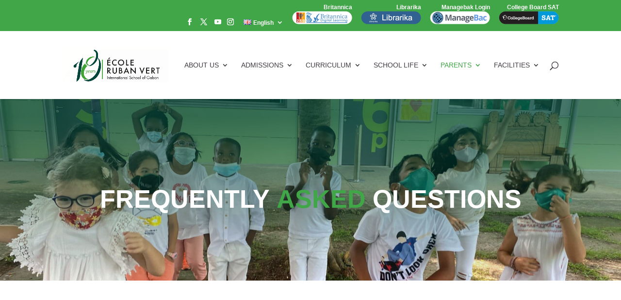

--- FILE ---
content_type: text/html; charset=UTF-8
request_url: https://ecolerubanvert.com/faqs/
body_size: 30398
content:
<!DOCTYPE html>
<html lang="en-GB">
<head>
	<meta charset="UTF-8" />
<meta http-equiv="X-UA-Compatible" content="IE=edge">
	<link rel="pingback" href="https://ecolerubanvert.com/xmlrpc.php" />

	<script type="text/javascript">
		document.documentElement.className = 'js';
	</script>

	<title>FAQs | Ecole Ruban Vert | International School Libreville Gabon</title>
<!--[if lt IE 9]><script>var rfbwp_ie_8 = true;</script><![endif]--><link rel="alternate" href="https://ecolerubanvert.com/fr/faq-fr/" hreflang="fr" />
<link rel="alternate" href="https://ecolerubanvert.com/faqs/" hreflang="en" />

            <script data-no-defer="1" data-ezscrex="false" data-cfasync="false" data-pagespeed-no-defer data-cookieconsent="ignore">
                var ctPublicFunctions = {"_ajax_nonce":"0e7325a2d1","_rest_nonce":"dd89411beb","_ajax_url":"\/wp-admin\/admin-ajax.php","_rest_url":"https:\/\/ecolerubanvert.com\/wp-json\/","data__cookies_type":"native","data__ajax_type":"rest","data__bot_detector_enabled":0,"data__frontend_data_log_enabled":1,"cookiePrefix":"","wprocket_detected":true,"host_url":"ecolerubanvert.com","text__ee_click_to_select":"Click to select the whole data","text__ee_original_email":"The complete one is","text__ee_got_it":"Got it","text__ee_blocked":"Blocked","text__ee_cannot_connect":"Cannot connect","text__ee_cannot_decode":"Can not decode email. Unknown reason","text__ee_email_decoder":"CleanTalk email decoder","text__ee_wait_for_decoding":"The magic is on the way!","text__ee_decoding_process":"Please wait a few seconds while we decode the contact data."}
            </script>
        
            <script data-no-defer="1" data-ezscrex="false" data-cfasync="false" data-pagespeed-no-defer data-cookieconsent="ignore">
                var ctPublic = {"_ajax_nonce":"0e7325a2d1","settings__forms__check_internal":"0","settings__forms__check_external":"0","settings__forms__force_protection":0,"settings__forms__search_test":"1","settings__forms__wc_add_to_cart":0,"settings__data__bot_detector_enabled":0,"settings__sfw__anti_crawler":"0","blog_home":"https:\/\/ecolerubanvert.com\/","pixel__setting":"0","pixel__enabled":false,"pixel__url":null,"data__email_check_before_post":1,"data__email_check_exist_post":0,"data__cookies_type":"native","data__key_is_ok":true,"data__visible_fields_required":true,"wl_brandname":"Anti-Spam by CleanTalk","wl_brandname_short":"CleanTalk","ct_checkjs_key":1620053215,"emailEncoderPassKey":"589eb047c11ffc3bfc72cce6a2550a1e","bot_detector_forms_excluded":"W10=","advancedCacheExists":true,"varnishCacheExists":false,"wc_ajax_add_to_cart":false}
            </script>
        <script type="text/javascript">
			let jqueryParams=[],jQuery=function(r){return jqueryParams=[...jqueryParams,r],jQuery},$=function(r){return jqueryParams=[...jqueryParams,r],$};window.jQuery=jQuery,window.$=jQuery;let customHeadScripts=!1;jQuery.fn=jQuery.prototype={},$.fn=jQuery.prototype={},jQuery.noConflict=function(r){if(window.jQuery)return jQuery=window.jQuery,$=window.jQuery,customHeadScripts=!0,jQuery.noConflict},jQuery.ready=function(r){jqueryParams=[...jqueryParams,r]},$.ready=function(r){jqueryParams=[...jqueryParams,r]},jQuery.load=function(r){jqueryParams=[...jqueryParams,r]},$.load=function(r){jqueryParams=[...jqueryParams,r]},jQuery.fn.ready=function(r){jqueryParams=[...jqueryParams,r]},$.fn.ready=function(r){jqueryParams=[...jqueryParams,r]};</script><meta name="dc.title" content="FAQs | Ecole Ruban Vert | International School Libreville Gabon">
<meta name="dc.description" content="Frequently asked questions information for Ecole Ruban Vert International School">
<meta name="dc.relation" content="https://ecolerubanvert.com/faqs/">
<meta name="dc.source" content="https://ecolerubanvert.com/">
<meta name="dc.language" content="en_GB">
<meta name="description" content="Frequently asked questions information for Ecole Ruban Vert International School">
<meta name="robots" content="index, follow, max-snippet:-1, max-image-preview:large, max-video-preview:-1">
<link rel="canonical" href="https://ecolerubanvert.com/faqs/">
<meta property="og:url" content="https://ecolerubanvert.com/faqs/">
<meta property="og:site_name" content="Ecole Ruban Vert">
<meta property="og:locale" content="en_GB">
<meta property="og:locale:alternate" content="fr_FR">
<meta property="og:type" content="article">
<meta property="article:author" content="https://www.facebook.com/ecolerubanvertGabon/">
<meta property="article:publisher" content="https://www.facebook.com/ecolerubanvertGabon/">
<meta property="og:title" content="FAQs | Ecole Ruban Vert | International School Libreville Gabon">
<meta property="og:description" content="Frequently asked questions information for Ecole Ruban Vert International School">
<meta property="og:image" content="https://ecolerubanvert.com/wp-content/uploads/2020/06/erv-logo.png">
<meta property="og:image:secure_url" content="https://ecolerubanvert.com/wp-content/uploads/2020/06/erv-logo.png">
<meta property="og:image:width" content="400">
<meta property="og:image:height" content="400">
<meta property="og:image:alt" content="Ecole Ruban Vert Icon">
<meta property="fb:pages" content="160308804160306">
<meta name="twitter:card" content="summary">
<meta name="twitter:site" content="@erv_gabon">
<meta name="twitter:creator" content="@erv_gabon">
<meta name="twitter:title" content="FAQs | Ecole Ruban Vert | International School Libreville Gabon">
<meta name="twitter:description" content="Frequently asked questions information for Ecole Ruban Vert International School">
<meta name="twitter:image" content="https://ecolerubanvert.com/wp-content/uploads/2020/06/erv-logo.png">
<link rel='dns-prefetch' href='//use.fontawesome.com' />
<link href='https://fonts.gstatic.com' crossorigin rel='preconnect' />
<link rel="alternate" type="application/rss+xml" title="Ecole Ruban Vert &raquo; Feed" href="https://ecolerubanvert.com/feed/" />
<link rel="alternate" type="application/rss+xml" title="Ecole Ruban Vert &raquo; Comments Feed" href="https://ecolerubanvert.com/comments/feed/" />
<link rel="alternate" type="text/calendar" title="Ecole Ruban Vert &raquo; iCal Feed" href="https://ecolerubanvert.com/calendars/?ical=1" />
<script type="application/ld+json">{"@context":"https:\/\/schema.org","@type":"School","name":"cole Internationale Ruban Vert","image":"https:\/\/ecolerubanvert.com\/wp-content\/uploads\/2017\/08\/ecole-ruben-vert-web-logo.png","url":"https:\/\/ecolerubanvert.com","telephone":"+241 (0)74 84 33 80 \/ (0)11 44 26 70","@id":"https:\/\/ecolerubanvert.com\/faqs","address":{"@type":"PostalAddress","streetAddress":"Batterie IV","addressLocality":"Libreville ","addressRegion":null,"postalCode":"BP: 2144","addressCountry":"GABON"},"geo":{"@type":"GeoCoordinates","latitude":"0.419387","longitude":"9.430971"},"openingHoursSpecification":[{"@type":"OpeningHoursSpecification","dayOfWeek":"Monday","opens":["09:30"],"closes":["16:00"]},{"@type":"OpeningHoursSpecification","dayOfWeek":"Tuesday","opens":["08:00"],"closes":["14:00"]},{"@type":"OpeningHoursSpecification","dayOfWeek":"Wednesday","opens":["08:00"],"closes":["14:00"]},{"@type":"OpeningHoursSpecification","dayOfWeek":"Thursday","opens":["08:00"],"closes":["04:00"]},{"@type":"OpeningHoursSpecification","dayOfWeek":"Friday","opens":["08:00"],"closes":["15:00"]},{"@type":"OpeningHoursSpecification","dayOfWeek":"Saturday","opens":["09:30"],"closes":["16:00"]}]}</script>
<meta content="Ecole Ruben Vert v.Version1.0" name="generator"/><style id='wp-block-library-theme-inline-css' type='text/css'>
.wp-block-audio :where(figcaption){color:#555;font-size:13px;text-align:center}.is-dark-theme .wp-block-audio :where(figcaption){color:#ffffffa6}.wp-block-audio{margin:0 0 1em}.wp-block-code{border:1px solid #ccc;border-radius:4px;font-family:Menlo,Consolas,monaco,monospace;padding:.8em 1em}.wp-block-embed :where(figcaption){color:#555;font-size:13px;text-align:center}.is-dark-theme .wp-block-embed :where(figcaption){color:#ffffffa6}.wp-block-embed{margin:0 0 1em}.blocks-gallery-caption{color:#555;font-size:13px;text-align:center}.is-dark-theme .blocks-gallery-caption{color:#ffffffa6}:root :where(.wp-block-image figcaption){color:#555;font-size:13px;text-align:center}.is-dark-theme :root :where(.wp-block-image figcaption){color:#ffffffa6}.wp-block-image{margin:0 0 1em}.wp-block-pullquote{border-bottom:4px solid;border-top:4px solid;color:currentColor;margin-bottom:1.75em}.wp-block-pullquote cite,.wp-block-pullquote footer,.wp-block-pullquote__citation{color:currentColor;font-size:.8125em;font-style:normal;text-transform:uppercase}.wp-block-quote{border-left:.25em solid;margin:0 0 1.75em;padding-left:1em}.wp-block-quote cite,.wp-block-quote footer{color:currentColor;font-size:.8125em;font-style:normal;position:relative}.wp-block-quote:where(.has-text-align-right){border-left:none;border-right:.25em solid;padding-left:0;padding-right:1em}.wp-block-quote:where(.has-text-align-center){border:none;padding-left:0}.wp-block-quote.is-large,.wp-block-quote.is-style-large,.wp-block-quote:where(.is-style-plain){border:none}.wp-block-search .wp-block-search__label{font-weight:700}.wp-block-search__button{border:1px solid #ccc;padding:.375em .625em}:where(.wp-block-group.has-background){padding:1.25em 2.375em}.wp-block-separator.has-css-opacity{opacity:.4}.wp-block-separator{border:none;border-bottom:2px solid;margin-left:auto;margin-right:auto}.wp-block-separator.has-alpha-channel-opacity{opacity:1}.wp-block-separator:not(.is-style-wide):not(.is-style-dots){width:100px}.wp-block-separator.has-background:not(.is-style-dots){border-bottom:none;height:1px}.wp-block-separator.has-background:not(.is-style-wide):not(.is-style-dots){height:2px}.wp-block-table{margin:0 0 1em}.wp-block-table td,.wp-block-table th{word-break:normal}.wp-block-table :where(figcaption){color:#555;font-size:13px;text-align:center}.is-dark-theme .wp-block-table :where(figcaption){color:#ffffffa6}.wp-block-video :where(figcaption){color:#555;font-size:13px;text-align:center}.is-dark-theme .wp-block-video :where(figcaption){color:#ffffffa6}.wp-block-video{margin:0 0 1em}:root :where(.wp-block-template-part.has-background){margin-bottom:0;margin-top:0;padding:1.25em 2.375em}
</style>
<link rel='stylesheet' id='wp-components-css' href='https://ecolerubanvert.com/wp-includes/css/dist/components/style.min.css?ver=3496351a46fc293de25fae053f7a5c9f' type='text/css' media='all' />
<link rel='stylesheet' id='wp-preferences-css' href='https://ecolerubanvert.com/wp-includes/css/dist/preferences/style.min.css?ver=3496351a46fc293de25fae053f7a5c9f' type='text/css' media='all' />
<link rel='stylesheet' id='wp-block-editor-css' href='https://ecolerubanvert.com/wp-includes/css/dist/block-editor/style.min.css?ver=3496351a46fc293de25fae053f7a5c9f' type='text/css' media='all' />
<link rel='stylesheet' id='popup-maker-block-library-style-css' href='https://ecolerubanvert.com/wp-content/plugins/popup-maker/dist/packages/block-library-style.css?ver=dbea705cfafe089d65f1' type='text/css' media='all' />
<style id='wpseopress-local-business-style-inline-css' type='text/css'>
span.wp-block-wpseopress-local-business-field{margin-right:8px}

</style>
<style id='wpseopress-table-of-contents-style-inline-css' type='text/css'>
.wp-block-wpseopress-table-of-contents li.active>a{font-weight:bold}

</style>
<style id='global-styles-inline-css' type='text/css'>
:root{--wp--preset--aspect-ratio--square: 1;--wp--preset--aspect-ratio--4-3: 4/3;--wp--preset--aspect-ratio--3-4: 3/4;--wp--preset--aspect-ratio--3-2: 3/2;--wp--preset--aspect-ratio--2-3: 2/3;--wp--preset--aspect-ratio--16-9: 16/9;--wp--preset--aspect-ratio--9-16: 9/16;--wp--preset--color--black: #000000;--wp--preset--color--cyan-bluish-gray: #abb8c3;--wp--preset--color--white: #ffffff;--wp--preset--color--pale-pink: #f78da7;--wp--preset--color--vivid-red: #cf2e2e;--wp--preset--color--luminous-vivid-orange: #ff6900;--wp--preset--color--luminous-vivid-amber: #fcb900;--wp--preset--color--light-green-cyan: #7bdcb5;--wp--preset--color--vivid-green-cyan: #00d084;--wp--preset--color--pale-cyan-blue: #8ed1fc;--wp--preset--color--vivid-cyan-blue: #0693e3;--wp--preset--color--vivid-purple: #9b51e0;--wp--preset--gradient--vivid-cyan-blue-to-vivid-purple: linear-gradient(135deg,rgba(6,147,227,1) 0%,rgb(155,81,224) 100%);--wp--preset--gradient--light-green-cyan-to-vivid-green-cyan: linear-gradient(135deg,rgb(122,220,180) 0%,rgb(0,208,130) 100%);--wp--preset--gradient--luminous-vivid-amber-to-luminous-vivid-orange: linear-gradient(135deg,rgba(252,185,0,1) 0%,rgba(255,105,0,1) 100%);--wp--preset--gradient--luminous-vivid-orange-to-vivid-red: linear-gradient(135deg,rgba(255,105,0,1) 0%,rgb(207,46,46) 100%);--wp--preset--gradient--very-light-gray-to-cyan-bluish-gray: linear-gradient(135deg,rgb(238,238,238) 0%,rgb(169,184,195) 100%);--wp--preset--gradient--cool-to-warm-spectrum: linear-gradient(135deg,rgb(74,234,220) 0%,rgb(151,120,209) 20%,rgb(207,42,186) 40%,rgb(238,44,130) 60%,rgb(251,105,98) 80%,rgb(254,248,76) 100%);--wp--preset--gradient--blush-light-purple: linear-gradient(135deg,rgb(255,206,236) 0%,rgb(152,150,240) 100%);--wp--preset--gradient--blush-bordeaux: linear-gradient(135deg,rgb(254,205,165) 0%,rgb(254,45,45) 50%,rgb(107,0,62) 100%);--wp--preset--gradient--luminous-dusk: linear-gradient(135deg,rgb(255,203,112) 0%,rgb(199,81,192) 50%,rgb(65,88,208) 100%);--wp--preset--gradient--pale-ocean: linear-gradient(135deg,rgb(255,245,203) 0%,rgb(182,227,212) 50%,rgb(51,167,181) 100%);--wp--preset--gradient--electric-grass: linear-gradient(135deg,rgb(202,248,128) 0%,rgb(113,206,126) 100%);--wp--preset--gradient--midnight: linear-gradient(135deg,rgb(2,3,129) 0%,rgb(40,116,252) 100%);--wp--preset--font-size--small: 13px;--wp--preset--font-size--medium: 20px;--wp--preset--font-size--large: 36px;--wp--preset--font-size--x-large: 42px;--wp--preset--spacing--20: 0.44rem;--wp--preset--spacing--30: 0.67rem;--wp--preset--spacing--40: 1rem;--wp--preset--spacing--50: 1.5rem;--wp--preset--spacing--60: 2.25rem;--wp--preset--spacing--70: 3.38rem;--wp--preset--spacing--80: 5.06rem;--wp--preset--shadow--natural: 6px 6px 9px rgba(0, 0, 0, 0.2);--wp--preset--shadow--deep: 12px 12px 50px rgba(0, 0, 0, 0.4);--wp--preset--shadow--sharp: 6px 6px 0px rgba(0, 0, 0, 0.2);--wp--preset--shadow--outlined: 6px 6px 0px -3px rgba(255, 255, 255, 1), 6px 6px rgba(0, 0, 0, 1);--wp--preset--shadow--crisp: 6px 6px 0px rgba(0, 0, 0, 1);}:root { --wp--style--global--content-size: 823px;--wp--style--global--wide-size: 1080px; }:where(body) { margin: 0; }.wp-site-blocks > .alignleft { float: left; margin-right: 2em; }.wp-site-blocks > .alignright { float: right; margin-left: 2em; }.wp-site-blocks > .aligncenter { justify-content: center; margin-left: auto; margin-right: auto; }:where(.is-layout-flex){gap: 0.5em;}:where(.is-layout-grid){gap: 0.5em;}.is-layout-flow > .alignleft{float: left;margin-inline-start: 0;margin-inline-end: 2em;}.is-layout-flow > .alignright{float: right;margin-inline-start: 2em;margin-inline-end: 0;}.is-layout-flow > .aligncenter{margin-left: auto !important;margin-right: auto !important;}.is-layout-constrained > .alignleft{float: left;margin-inline-start: 0;margin-inline-end: 2em;}.is-layout-constrained > .alignright{float: right;margin-inline-start: 2em;margin-inline-end: 0;}.is-layout-constrained > .aligncenter{margin-left: auto !important;margin-right: auto !important;}.is-layout-constrained > :where(:not(.alignleft):not(.alignright):not(.alignfull)){max-width: var(--wp--style--global--content-size);margin-left: auto !important;margin-right: auto !important;}.is-layout-constrained > .alignwide{max-width: var(--wp--style--global--wide-size);}body .is-layout-flex{display: flex;}.is-layout-flex{flex-wrap: wrap;align-items: center;}.is-layout-flex > :is(*, div){margin: 0;}body .is-layout-grid{display: grid;}.is-layout-grid > :is(*, div){margin: 0;}body{padding-top: 0px;padding-right: 0px;padding-bottom: 0px;padding-left: 0px;}:root :where(.wp-element-button, .wp-block-button__link){background-color: #32373c;border-width: 0;color: #fff;font-family: inherit;font-size: inherit;line-height: inherit;padding: calc(0.667em + 2px) calc(1.333em + 2px);text-decoration: none;}.has-black-color{color: var(--wp--preset--color--black) !important;}.has-cyan-bluish-gray-color{color: var(--wp--preset--color--cyan-bluish-gray) !important;}.has-white-color{color: var(--wp--preset--color--white) !important;}.has-pale-pink-color{color: var(--wp--preset--color--pale-pink) !important;}.has-vivid-red-color{color: var(--wp--preset--color--vivid-red) !important;}.has-luminous-vivid-orange-color{color: var(--wp--preset--color--luminous-vivid-orange) !important;}.has-luminous-vivid-amber-color{color: var(--wp--preset--color--luminous-vivid-amber) !important;}.has-light-green-cyan-color{color: var(--wp--preset--color--light-green-cyan) !important;}.has-vivid-green-cyan-color{color: var(--wp--preset--color--vivid-green-cyan) !important;}.has-pale-cyan-blue-color{color: var(--wp--preset--color--pale-cyan-blue) !important;}.has-vivid-cyan-blue-color{color: var(--wp--preset--color--vivid-cyan-blue) !important;}.has-vivid-purple-color{color: var(--wp--preset--color--vivid-purple) !important;}.has-black-background-color{background-color: var(--wp--preset--color--black) !important;}.has-cyan-bluish-gray-background-color{background-color: var(--wp--preset--color--cyan-bluish-gray) !important;}.has-white-background-color{background-color: var(--wp--preset--color--white) !important;}.has-pale-pink-background-color{background-color: var(--wp--preset--color--pale-pink) !important;}.has-vivid-red-background-color{background-color: var(--wp--preset--color--vivid-red) !important;}.has-luminous-vivid-orange-background-color{background-color: var(--wp--preset--color--luminous-vivid-orange) !important;}.has-luminous-vivid-amber-background-color{background-color: var(--wp--preset--color--luminous-vivid-amber) !important;}.has-light-green-cyan-background-color{background-color: var(--wp--preset--color--light-green-cyan) !important;}.has-vivid-green-cyan-background-color{background-color: var(--wp--preset--color--vivid-green-cyan) !important;}.has-pale-cyan-blue-background-color{background-color: var(--wp--preset--color--pale-cyan-blue) !important;}.has-vivid-cyan-blue-background-color{background-color: var(--wp--preset--color--vivid-cyan-blue) !important;}.has-vivid-purple-background-color{background-color: var(--wp--preset--color--vivid-purple) !important;}.has-black-border-color{border-color: var(--wp--preset--color--black) !important;}.has-cyan-bluish-gray-border-color{border-color: var(--wp--preset--color--cyan-bluish-gray) !important;}.has-white-border-color{border-color: var(--wp--preset--color--white) !important;}.has-pale-pink-border-color{border-color: var(--wp--preset--color--pale-pink) !important;}.has-vivid-red-border-color{border-color: var(--wp--preset--color--vivid-red) !important;}.has-luminous-vivid-orange-border-color{border-color: var(--wp--preset--color--luminous-vivid-orange) !important;}.has-luminous-vivid-amber-border-color{border-color: var(--wp--preset--color--luminous-vivid-amber) !important;}.has-light-green-cyan-border-color{border-color: var(--wp--preset--color--light-green-cyan) !important;}.has-vivid-green-cyan-border-color{border-color: var(--wp--preset--color--vivid-green-cyan) !important;}.has-pale-cyan-blue-border-color{border-color: var(--wp--preset--color--pale-cyan-blue) !important;}.has-vivid-cyan-blue-border-color{border-color: var(--wp--preset--color--vivid-cyan-blue) !important;}.has-vivid-purple-border-color{border-color: var(--wp--preset--color--vivid-purple) !important;}.has-vivid-cyan-blue-to-vivid-purple-gradient-background{background: var(--wp--preset--gradient--vivid-cyan-blue-to-vivid-purple) !important;}.has-light-green-cyan-to-vivid-green-cyan-gradient-background{background: var(--wp--preset--gradient--light-green-cyan-to-vivid-green-cyan) !important;}.has-luminous-vivid-amber-to-luminous-vivid-orange-gradient-background{background: var(--wp--preset--gradient--luminous-vivid-amber-to-luminous-vivid-orange) !important;}.has-luminous-vivid-orange-to-vivid-red-gradient-background{background: var(--wp--preset--gradient--luminous-vivid-orange-to-vivid-red) !important;}.has-very-light-gray-to-cyan-bluish-gray-gradient-background{background: var(--wp--preset--gradient--very-light-gray-to-cyan-bluish-gray) !important;}.has-cool-to-warm-spectrum-gradient-background{background: var(--wp--preset--gradient--cool-to-warm-spectrum) !important;}.has-blush-light-purple-gradient-background{background: var(--wp--preset--gradient--blush-light-purple) !important;}.has-blush-bordeaux-gradient-background{background: var(--wp--preset--gradient--blush-bordeaux) !important;}.has-luminous-dusk-gradient-background{background: var(--wp--preset--gradient--luminous-dusk) !important;}.has-pale-ocean-gradient-background{background: var(--wp--preset--gradient--pale-ocean) !important;}.has-electric-grass-gradient-background{background: var(--wp--preset--gradient--electric-grass) !important;}.has-midnight-gradient-background{background: var(--wp--preset--gradient--midnight) !important;}.has-small-font-size{font-size: var(--wp--preset--font-size--small) !important;}.has-medium-font-size{font-size: var(--wp--preset--font-size--medium) !important;}.has-large-font-size{font-size: var(--wp--preset--font-size--large) !important;}.has-x-large-font-size{font-size: var(--wp--preset--font-size--x-large) !important;}
:where(.wp-block-post-template.is-layout-flex){gap: 1.25em;}:where(.wp-block-post-template.is-layout-grid){gap: 1.25em;}
:where(.wp-block-columns.is-layout-flex){gap: 2em;}:where(.wp-block-columns.is-layout-grid){gap: 2em;}
:root :where(.wp-block-pullquote){font-size: 1.5em;line-height: 1.6;}
</style>
<link rel='stylesheet' id='cleantalk-public-css-css' href='https://ecolerubanvert.com/wp-content/plugins/cleantalk-spam-protect/css/cleantalk-public.min.css?ver=6.71_1769091979' type='text/css' media='all' />
<link rel='stylesheet' id='cleantalk-email-decoder-css-css' href='https://ecolerubanvert.com/wp-content/plugins/cleantalk-spam-protect/css/cleantalk-email-decoder.min.css?ver=6.71_1769091979' type='text/css' media='all' />
<link rel='stylesheet' id='ditty-news-ticker-font-css' href='https://ecolerubanvert.com/wp-content/plugins/ditty-news-ticker/legacy/inc/static/libs/fontastic/styles.css?ver=3.1.63' type='text/css' media='all' />
<link rel='stylesheet' id='ditty-news-ticker-css' href='https://ecolerubanvert.com/wp-content/plugins/ditty-news-ticker/legacy/inc/static/css/style.css?ver=3.1.63' type='text/css' media='all' />
<link rel='stylesheet' id='ditty-displays-css' href='https://ecolerubanvert.com/wp-content/plugins/ditty-news-ticker/assets/build/dittyDisplays.css?ver=3.1.63' type='text/css' media='all' />
<link rel='stylesheet' id='wtfdivi-user-css-css' href='https://ecolerubanvert.com/wp-content/uploads/wtfdivi/wp_head.css?1702292112&#038;ver=6.8.3' type='text/css' media='all' />
<link rel='stylesheet' id='plyr-css-css' href='https://ecolerubanvert.com/wp-content/plugins/easy-video-player/lib/plyr.css?ver=3496351a46fc293de25fae053f7a5c9f' type='text/css' media='all' />
<link rel='stylesheet' id='menu-image-css' href='https://ecolerubanvert.com/wp-content/plugins/menu-image/includes/css/menu-image.css?ver=3.13' type='text/css' media='all' />
<link rel='stylesheet' id='dashicons-css' href='https://ecolerubanvert.com/wp-includes/css/dashicons.min.css?ver=3496351a46fc293de25fae053f7a5c9f' type='text/css' media='all' />
<link rel='stylesheet' id='rfbwp-et_icons-css' href='https://ecolerubanvert.com/wp-content/plugins/responsive-flipbook/assets/fonts/et-icons.css?ver=2.5.0' type='text/css' media='all' />
<link rel='stylesheet' id='rfbwp-et_line-css' href='https://ecolerubanvert.com/wp-content/plugins/responsive-flipbook/assets/fonts/et-line.css?ver=2.5.0' type='text/css' media='all' />
<link rel='stylesheet' id='rfbwp-styles-css' href='https://ecolerubanvert.com/wp-content/plugins/responsive-flipbook/assets/css/style.min.css?ver=2.5.0' type='text/css' media='all' />
<link rel='stylesheet' id='et_monarch-css-css' href='https://ecolerubanvert.com/wp-content/plugins/monarch/css/style.css?ver=1.4.14' type='text/css' media='all' />
<link rel='stylesheet' id='dg-advanced-heading-styles-css' href='https://ecolerubanvert.com/wp-content/plugins/dg-advanced-heading/styles/style.min.css?ver=1.0.1' type='text/css' media='all' />
<link rel='stylesheet' id='image-intense-styles-css' href='https://ecolerubanvert.com/wp-content/plugins/divi-image-intense/styles/style.min.css?ver=1.0.0' type='text/css' media='all' />
<link rel='stylesheet' id='dwd-map-extended-styles-css' href='https://ecolerubanvert.com/wp-content/plugins/dwd-map-extended/styles/style.min.css?ver=3.1.3' type='text/css' media='all' />
<link rel='stylesheet' id='easy_table_style-css' href='https://ecolerubanvert.com/wp-content/plugins/easy-table/themes/default/style.css?ver=1.8' type='text/css' media='all' />
<link rel='stylesheet' id='tablepress-default-css' href='https://ecolerubanvert.com/wp-content/plugins/tablepress/css/build/default.css?ver=3.2.6' type='text/css' media='all' />
<link rel='stylesheet' id='popup-maker-site-css' href='//ecolerubanvert.com/wp-content/uploads/pum/pum-site-styles.css?generated=1755181472&#038;ver=1.21.5' type='text/css' media='all' />
<link rel='stylesheet' id='bfa-font-awesome-css' href='https://use.fontawesome.com/releases/v5.15.4/css/all.css?ver=2.0.3' type='text/css' media='all' />
<link rel='stylesheet' id='bfa-font-awesome-v4-shim-css' href='https://use.fontawesome.com/releases/v5.15.4/css/v4-shims.css?ver=2.0.3' type='text/css' media='all' />
<style id='bfa-font-awesome-v4-shim-inline-css' type='text/css'>

			@font-face {
				font-family: 'FontAwesome';
				src: url('https://use.fontawesome.com/releases/v5.15.4/webfonts/fa-brands-400.eot'),
				url('https://use.fontawesome.com/releases/v5.15.4/webfonts/fa-brands-400.eot?#iefix') format('embedded-opentype'),
				url('https://use.fontawesome.com/releases/v5.15.4/webfonts/fa-brands-400.woff2') format('woff2'),
				url('https://use.fontawesome.com/releases/v5.15.4/webfonts/fa-brands-400.woff') format('woff'),
				url('https://use.fontawesome.com/releases/v5.15.4/webfonts/fa-brands-400.ttf') format('truetype'),
				url('https://use.fontawesome.com/releases/v5.15.4/webfonts/fa-brands-400.svg#fontawesome') format('svg');
			}

			@font-face {
				font-family: 'FontAwesome';
				src: url('https://use.fontawesome.com/releases/v5.15.4/webfonts/fa-solid-900.eot'),
				url('https://use.fontawesome.com/releases/v5.15.4/webfonts/fa-solid-900.eot?#iefix') format('embedded-opentype'),
				url('https://use.fontawesome.com/releases/v5.15.4/webfonts/fa-solid-900.woff2') format('woff2'),
				url('https://use.fontawesome.com/releases/v5.15.4/webfonts/fa-solid-900.woff') format('woff'),
				url('https://use.fontawesome.com/releases/v5.15.4/webfonts/fa-solid-900.ttf') format('truetype'),
				url('https://use.fontawesome.com/releases/v5.15.4/webfonts/fa-solid-900.svg#fontawesome') format('svg');
			}

			@font-face {
				font-family: 'FontAwesome';
				src: url('https://use.fontawesome.com/releases/v5.15.4/webfonts/fa-regular-400.eot'),
				url('https://use.fontawesome.com/releases/v5.15.4/webfonts/fa-regular-400.eot?#iefix') format('embedded-opentype'),
				url('https://use.fontawesome.com/releases/v5.15.4/webfonts/fa-regular-400.woff2') format('woff2'),
				url('https://use.fontawesome.com/releases/v5.15.4/webfonts/fa-regular-400.woff') format('woff'),
				url('https://use.fontawesome.com/releases/v5.15.4/webfonts/fa-regular-400.ttf') format('truetype'),
				url('https://use.fontawesome.com/releases/v5.15.4/webfonts/fa-regular-400.svg#fontawesome') format('svg');
				unicode-range: U+F004-F005,U+F007,U+F017,U+F022,U+F024,U+F02E,U+F03E,U+F044,U+F057-F059,U+F06E,U+F070,U+F075,U+F07B-F07C,U+F080,U+F086,U+F089,U+F094,U+F09D,U+F0A0,U+F0A4-F0A7,U+F0C5,U+F0C7-F0C8,U+F0E0,U+F0EB,U+F0F3,U+F0F8,U+F0FE,U+F111,U+F118-F11A,U+F11C,U+F133,U+F144,U+F146,U+F14A,U+F14D-F14E,U+F150-F152,U+F15B-F15C,U+F164-F165,U+F185-F186,U+F191-F192,U+F1AD,U+F1C1-F1C9,U+F1CD,U+F1D8,U+F1E3,U+F1EA,U+F1F6,U+F1F9,U+F20A,U+F247-F249,U+F24D,U+F254-F25B,U+F25D,U+F267,U+F271-F274,U+F279,U+F28B,U+F28D,U+F2B5-F2B6,U+F2B9,U+F2BB,U+F2BD,U+F2C1-F2C2,U+F2D0,U+F2D2,U+F2DC,U+F2ED,U+F328,U+F358-F35B,U+F3A5,U+F3D1,U+F410,U+F4AD;
			}
		
</style>
<link rel='stylesheet' id='divi-style-parent-css' href='https://ecolerubanvert.com/wp-content/themes/Divi/style-static.min.css?ver=4.27.4' type='text/css' media='all' />
<link rel='stylesheet' id='divi-style-pum-css' href='https://ecolerubanvert.com/wp-content/themes/Ecole-Ruben-Vert/style.css?ver=4.27.4' type='text/css' media='all' />
<script type="text/javascript" src="https://ecolerubanvert.com/wp-content/plugins/cleantalk-spam-protect/js/apbct-public-bundle_gathering.min.js?ver=6.71_1769091979" id="apbct-public-bundle_gathering.min-js-js"></script>
<script type="text/javascript" src="https://ecolerubanvert.com/wp-includes/js/jquery/jquery.min.js?ver=3.7.1" id="jquery-core-js"></script>
<script type="text/javascript" src="https://ecolerubanvert.com/wp-includes/js/jquery/jquery-migrate.min.js?ver=3.4.1" id="jquery-migrate-js"></script>
<script type="text/javascript" id="jquery-js-after">
/* <![CDATA[ */
jqueryParams.length&&$.each(jqueryParams,function(e,r){if("function"==typeof r){var n=String(r);n.replace("$","jQuery");var a=new Function("return "+n)();$(document).ready(a)}});
/* ]]> */
</script>
<script type="text/javascript" id="plyr-js-js-extra">
/* <![CDATA[ */
var easy_video_player = {"plyr_iconUrl":"https:\/\/ecolerubanvert.com\/wp-content\/plugins\/easy-video-player\/lib\/plyr.svg","plyr_blankVideo":"https:\/\/ecolerubanvert.com\/wp-content\/plugins\/easy-video-player\/lib\/blank.mp4"};
/* ]]> */
</script>
<script type="text/javascript" src="https://ecolerubanvert.com/wp-content/plugins/easy-video-player/lib/plyr.js?ver=3496351a46fc293de25fae053f7a5c9f" id="plyr-js-js"></script>
<script type="text/javascript" id="ion-sound-js-extra">
/* <![CDATA[ */
var mpcthLocalize = {"soundsPath":"https:\/\/ecolerubanvert.com\/wp-content\/plugins\/responsive-flipbook\/assets\/sounds\/","downloadPath":"https:\/\/ecolerubanvert.com\/wp-content\/plugins\/responsive-flipbook\/includes\/download.php?file="};
/* ]]> */
</script>
<script type="text/javascript" src="https://ecolerubanvert.com/wp-content/plugins/responsive-flipbook/assets/js/ion.sound.min.js?ver=2.5.0" id="ion-sound-js"></script>
<script type="text/javascript" src="https://ecolerubanvert.com/wp-content/plugins/responsive-flipbook/assets/js/jquery.doubletap.js?ver=2.5.0" id="jquery-doubletab-js"></script>
<link rel="https://api.w.org/" href="https://ecolerubanvert.com/wp-json/" /><link rel="alternate" title="JSON" type="application/json" href="https://ecolerubanvert.com/wp-json/wp/v2/pages/41936" /><link rel="alternate" title="oEmbed (JSON)" type="application/json+oembed" href="https://ecolerubanvert.com/wp-json/oembed/1.0/embed?url=https%3A%2F%2Fecolerubanvert.com%2Ffaqs%2F&#038;lang=en" />
<link rel="alternate" title="oEmbed (XML)" type="text/xml+oembed" href="https://ecolerubanvert.com/wp-json/oembed/1.0/embed?url=https%3A%2F%2Fecolerubanvert.com%2Ffaqs%2F&#038;format=xml&#038;lang=en" />
<meta name="tec-api-version" content="v1"><meta name="tec-api-origin" content="https://ecolerubanvert.com"><link rel="alternate" href="https://ecolerubanvert.com/wp-json/tribe/events/v1/" /><style type="text/css" id="et-social-custom-css">
				
			</style><meta name="viewport" content="width=device-width, initial-scale=1.0, maximum-scale=1.0, user-scalable=0" /><script>
(function($) {
    $(window).on('load resize', function() {
        $('.et_fullscreen_slider').each(function() {
            et_fullscreen_slider($(this));
        });
    });
    function et_fullscreen_slider(et_slider) {
        var et_viewport_height = $(window).height(),
            et_slider_height = $(et_slider).find('.et_pb_slider_container_inner').innerHeight(),
            $admin_bar = $('#wpadminbar'),
            $main_header = $('#main-header'),
            $top_header = $('#top-header');
        $(et_slider).height('auto');
        if ($admin_bar.length) {
            var et_viewport_height = et_viewport_height - $admin_bar.height();
        }
        if ($top_header.length) {
            var et_viewport_height = et_viewport_height - $top_header.height();
        }
        if (!$('.et_transparent_nav').length && !$('.et_vertical_nav').length) {
            var et_viewport_height = et_viewport_height - $main_header.height();
        }
        if (et_viewport_height > et_slider_height) {
            $(et_slider).height(et_viewport_height);
        }
    }
})(jQuery);
</script>
<link rel="icon" href="https://ecolerubanvert.com/wp-content/uploads/2017/10/360-hotspot-36x36.png" sizes="32x32" />
<link rel="icon" href="https://ecolerubanvert.com/wp-content/uploads/2017/10/360-hotspot.png" sizes="192x192" />
<link rel="apple-touch-icon" href="https://ecolerubanvert.com/wp-content/uploads/2017/10/360-hotspot.png" />
<meta name="msapplication-TileImage" content="https://ecolerubanvert.com/wp-content/uploads/2017/10/360-hotspot.png" />
<link rel="stylesheet" id="et-divi-customizer-global-cached-inline-styles" href="https://ecolerubanvert.com/wp-content/et-cache/global/et-divi-customizer-global.min.css?ver=1767709599" /><style id="divi-toolbox-inline-style">	
body{font-weight:400}body.et_pb_button_helper_class .et_pb_button{font-weight:500}#footer-info{letter-spacing:0;text-transform:none;font-variant:normal}.pulse,.grow,.shrink,.buzz,.move_down,.move_up{transform:perspective(1px) translateZ(0);transition:all .3s ease-in-out!important}.jello:hover{animation:jello .9s both}.wobble:hover{animation:wobble .82s cubic-bezier(.36,.07,.19,.97) both}.heartbeat:hover{animation:heartbeat 1.5s ease-in-out infinite both}.pulse:hover{animation:pulse 1s ease-in-out infinite both}.grow:hover{transform:scale(1.1)}.shrink:hover{transform:scale(.9)}.move_up:hover{transform:translateY(-8px)}.move_down:hover{transform:translateY(8px)}@keyframes jello{0%,100%{transform:scale3d(1,1,1)}30%{transform:scale3d(1.25,.75,1)}40%{transform:scale3d(.75,1.25,1)}50%{transform:scale3d(1.15,.85,1)}65%{transform:scale3d(.95,1.05,1)}75%{transform:scale3d(1.05,.95,1)}}@keyframes wobble{16.65%{transform:translateX(5px)}33.3%{transform:translateX(-4px)}49.95%{transform:translateX(3px)}66.6%{transform:translateX(-2px)}83.25%{transform:translateX(1px)}100%{transform:translateX(0)}}@keyframes heartbeat{from{transform:scale(1);transform-origin:center center;animation-timing-function:ease-out}10%{transform:scale(.91);animation-timing-function:ease-in}17%{transform:scale(.98);animation-timing-function:ease-out}33%{transform:scale(.87);animation-timing-function:ease-in}45%{transform:scale(1);animation-timing-function:ease-out}}@keyframes pulse{25%{transform:scale(1.1)}75%{transform:scale(.9)}}.et-social-icon a.move_up:hover{transform:translateY(-2px)}.et-social-icon a.move_down:hover{transform:translateY(2px)}@media only screen and (min-width:981px) and (max-width:980px){#logo,.logo_container,#main-header,.container{transition:all .4s ease-in-out}#et_mobile_nav_menu{display:none!important}#top-menu,nav#top-menu-nav{display:block!important}#et-secondary-nav,#et-secondary-menu,#et-info .et-social-icons{display:inline-block!important}#et-info{padding-top:0}#top-header .container{padding-top:.75em}.et_fixed_nav #page-container #main-header,.et_fixed_nav #page-container #top-header{position:fixed}.et_hide_primary_logo #main-header:not(.et-fixed-header) .centered-inline-logo-wrap,.et_hide_fixed_logo #main-header.et-fixed-header .centered-inline-logo-wrap,.et_header_style_centered.et_hide_primary_logo #main-header:not(.et-fixed-header) .logo_container,.et_header_style_centered.et_hide_fixed_logo #main-header.et-fixed-header .logo_container,.et_header_style_split.et_hide_primary_logo #main-header:not(.et-fixed-header) .logo_container,.et_header_style_split.et_hide_fixed_logo #main-header.et-fixed-header .logo_container{height:0;padding:0;opacity:0}.et_pb_fullwidth_menu.dtb-menu .et_pb_menu__menu,.et_pb_menu.dtb-menu .et_pb_menu__menu{display:flex}.dtb-menu .et_mobile_nav_menu{display:none;float:right}.et_pb_fullwidth_menu--style-inline_centered_logo.dtb-menu>div>.et_pb_menu__logo-wrap,.et_pb_menu--style-inline_centered_logo.dtb-menu>div>.et_pb_menu__logo-wrap{display:none}.et_hide_primary_logo #main-header:not(.et-fixed-header) .logo_container,.et_hide_fixed_logo #main-header.et-fixed-header .logo_container{height:0;opacity:0;transition:all .4s ease-in-out}}.et_pb_fullwidth_menu--without-logo.dtb-menu .et_pb_menu__menu>nav>ul>li,.et_pb_menu--without-logo.dtb-menu .et_pb_menu__menu>nav>ul>li{margin-top:0}.dtb-menu.et_pb_module{z-index:3}#main-header{box-shadow:none!important;box-shadow:0 1px 0 rgba(0,0,0,.1)!important}#page-container #main-header.et-fixed-header{box-shadow:none!important;box-shadow:0 0 7px rgba(0,0,0,.1)!important}#top-header{box-shadow:none}#et-info-email,#et-info-phone,.et-cart-info span,#et-secondary-nav>li>a{font-weight:600;letter-spacing:0;text-transform:none;font-variant:normal}#et-info a,#et-secondary-menu>ul>li>a{color:#fff;position:relative}#et-info a:hover,#et-secondary-menu>ul>li>a:hover{opacity:1;color:#fff}#et-info a:after,#et-secondary-menu>ul:not(.et-social-icons)>li>a:before{content:'';display:block;position:absolute;top:-.8em;bottom:0;right:-.75em;left:-.75em;transition:all .3s ease-in-out;z-index:-1}#et-info a:after{bottom:-.65em}#et-info a:hover:after,#et-secondary-menu>ul>li>a:hover:before{background:rgba(0,0,0,0)}@media (min-width:981px){#main-header{transition:all .3s ease-in-out;height:auto}#wpadminbar{z-index:200001}#main-header.et-fixed-header{top:0!important;z-index:200000}#top-header.et-fixed-header{top:0!important;box-shadow:none}.admin-bar #main-header.et-fixed-header{top:32px!important}.et_header_style_left.et-fixed-header #et-top-navigation{padding-top:30px!important}}#main-header,#top-header{transition:all .3s ease-in-out!important}.et_link_content,.et_audio_content,.et_pb_audio_module_content,.et_quote_content{width:100%}.dtb_layout_placeholder{height:150px;display:flex;align-items:center;justify-content:center;background:#ccc;color:white}.dtb_layout_placeholder>h3{color:white}div[class^=count-]{display:inline-block}#moving-bg1 canvas.dtb-particles,#moving-bg2 canvas.dtb-particles{position:absolute;top:0;left:0;bottom:0;z-index:1;display:block;opacity:0}#moving-bg1 canvas.dtb-particles.dtb-loaded,#moving-bg2 canvas.dtb-particles.dtb-loaded{opacity:1;transition:opacity .5s ease-in}</style>

<script async src='https://www.googletagmanager.com/gtag/js?id=G-QFVQPBVNFP'></script><script>
window.dataLayer = window.dataLayer || [];
function gtag(){dataLayer.push(arguments);}gtag('js', new Date());
gtag('set', 'cookie_domain', 'auto');
gtag('set', 'cookie_flags', 'SameSite=None;Secure');

 gtag('config', 'G-QFVQPBVNFP' , {});

</script>
</head>
<body data-rsssl=1 class="wp-singular page-template-default page page-id-41936 wp-theme-Divi wp-child-theme-Ecole-Ruben-Vert desktop dtb_blog_default tribe-no-js et_monarch et_pb_button_helper_class et_fixed_nav et_show_nav et_secondary_nav_enabled et_primary_nav_dropdown_animation_expand et_secondary_nav_dropdown_animation_fade et_header_style_left et_pb_footer_columns4 et_cover_background et_pb_gutter osx et_pb_gutters3 et_pb_pagebuilder_layout et_smooth_scroll et_no_sidebar et_divi_theme et-db">
	<div id="page-container">

					<div id="top-header">
			<div class="container clearfix">

			
				<div id="et-secondary-menu">
				<ul class="et-social-icons">

	<li class="et-social-icon et-social-facebook">
		<a href="https://www.facebook.com/ecolerubanvertGabon/" class="icon">
			<span>Facebook</span>
		</a>
	</li>
	<li class="et-social-icon et-social-twitter">
		<a href="https://twitter.com/erv_gabon" class="icon">
			<span>Twitter</span>
		</a>
	</li>

 <li class="et-social-icon et-social-youtube"><a href="https://www.youtube.com/@ERVGabon" class="icon"><span>YouTube</span></a></li><li class="et-social-icon et-social-instagram"><a href="https://www.instagram.com/ecolerubanvert/" class="icon"><span>Instagram</span></a></li></ul><ul id="et-secondary-nav" class="menu"><li class="pll-parent-menu-item menu-item menu-item-type-custom menu-item-object-custom current-menu-parent menu-item-has-children menu-item-28756"><a href="#pll_switcher"><img src="[data-uri]" alt="" width="16" height="11" style="width: 16px; height: 11px;" /><span style="margin-left:0.3em;">English</span></a>
<ul class="sub-menu">
	<li class="lang-item lang-item-11 lang-item-fr lang-item-first menu-item menu-item-type-custom menu-item-object-custom menu-item-28756-fr"><a href="https://ecolerubanvert.com/fr/faq-fr/" hreflang="fr-FR" lang="fr-FR"><img src="[data-uri]" alt="" width="16" height="11" style="width: 16px; height: 11px;" /><span style="margin-left:0.3em;">Français</span></a></li>
	<li class="lang-item lang-item-14 lang-item-en current-lang menu-item menu-item-type-custom menu-item-object-custom menu-item-28756-en"><a href="https://ecolerubanvert.com/faqs/" hreflang="en-GB" lang="en-GB"><img src="[data-uri]" alt="" width="16" height="11" style="width: 16px; height: 11px;" /><span style="margin-left:0.3em;">English</span></a></li>
</ul>
</li>
<li class="top-menu-btn menu-item menu-item-type-custom menu-item-object-custom menu-item-44342"><a href="https://school.eb.com/" class="menu-image-title-hide menu-image-not-hovered"><span class="menu-image-title-hide menu-image-title">Britannica</span><img width="248" height="60" src="https://ecolerubanvert.com/wp-content/uploads/2020/10/Britannica.png" class="menu-image menu-image-title-hide" alt="Britannica" decoding="async" /></a></li>
<li class="top-menu-btn menu-item menu-item-type-custom menu-item-object-custom menu-item-43746"><a href="https://ervlibrary.librarika.com/" class="menu-image-title-hide menu-image-not-hovered"><span class="menu-image-title-hide menu-image-title">Librarika</span><img width="248" height="60" src="https://ecolerubanvert.com/wp-content/uploads/2020/10/librarika.png" class="menu-image menu-image-title-hide" alt="Librarika" decoding="async" /></a></li>
<li class="top-menu-btn menu-item menu-item-type-custom menu-item-object-custom menu-item-30473"><a href="https://ecolerubanvert.managebac.com/" title="Login" class="menu-image-title-hide menu-image-not-hovered"><span class="menu-image-title-hide menu-image-title">Managebak Login</span><img width="248" height="60" src="https://ecolerubanvert.com/wp-content/uploads/2020/10/Managebac.png" class="menu-image menu-image-title-hide" alt="Managebac" decoding="async" /></a></li>
<li class="top-menu-btn menu-item menu-item-type-custom menu-item-object-custom menu-item-48292"><a href="https://ecolerubanvert.com/curriculum/college-board-sat/" class="menu-image-title-hide menu-image-not-hovered"><span class="menu-image-title-hide menu-image-title">College Board SAT</span><img width="248" height="60" src="https://ecolerubanvert.com/wp-content/uploads/2021/05/college-board-sat.png" class="menu-image menu-image-title-hide" alt="college board sat" decoding="async" /></a></li>
</ul>				</div>

			</div>
		</div>
		
	
			<header id="main-header" data-height-onload="125">
			<div class="container clearfix et_menu_container">
							<div class="logo_container">
					<span class="logo_helper"></span>
					<a href="https://ecolerubanvert.com/">
						<img src="https://ecolerubanvert.com/wp-content/uploads/2024/02/Logo_ERV_Anniverary.png" width="600" height="194" alt="Ecole Ruban Vert" id="logo" data-height-percentage="50" />
					</a>
				</div>
							<div id="et-top-navigation" data-height="125" data-fixed-height="126">
											<nav id="top-menu-nav">
						<ul id="top-menu" class="nav"><li id="menu-item-37820" class="menu-item menu-item-type-post_type menu-item-object-page menu-item-has-children menu-item-37820"><a href="https://ecolerubanvert.com/about-us/">About Us</a>
<ul class="sub-menu">
	<li id="menu-item-37961" class="menu-item menu-item-type-post_type menu-item-object-page menu-item-37961"><a href="https://ecolerubanvert.com/about-us/board/">Board</a></li>
	<li id="menu-item-37821" class="menu-item menu-item-type-post_type menu-item-object-page menu-item-37821"><a href="https://ecolerubanvert.com/about-us/director-of-school/">Director of School</a></li>
	<li id="menu-item-37822" class="menu-item menu-item-type-post_type menu-item-object-page menu-item-has-children menu-item-37822"><a href="https://ecolerubanvert.com/about-us/vision/">Vision, Mission &#038; Values</a>
	<ul class="sub-menu">
		<li id="menu-item-38253" class="menu-item menu-item-type-post_type menu-item-object-page menu-item-38253"><a href="https://ecolerubanvert.com/about-us/vision/">Vision, Mission &#038; Values</a></li>
		<li id="menu-item-38254" class="menu-item menu-item-type-post_type menu-item-object-page menu-item-38254"><a href="https://ecolerubanvert.com/about-us/vision/sustainability/">Sustainability</a></li>
		<li id="menu-item-38252" class="menu-item menu-item-type-post_type menu-item-object-page menu-item-38252"><a href="https://ecolerubanvert.com/about-us/vision/innovation/">Innovation</a></li>
	</ul>
</li>
	<li id="menu-item-37838" class="menu-item menu-item-type-post_type menu-item-object-page menu-item-37838"><a href="https://ecolerubanvert.com/about-us/school-profile/">Exam Results</a></li>
	<li id="menu-item-37854" class="menu-item menu-item-type-post_type menu-item-object-page menu-item-37854"><a href="https://ecolerubanvert.com/about-us/community-service/">Community Service</a></li>
	<li id="menu-item-37831" class="menu-item menu-item-type-post_type menu-item-object-page menu-item-37831"><a href="https://ecolerubanvert.com/about-us/vacancies/">Work with us</a></li>
	<li id="menu-item-56674" class="menu-item menu-item-type-custom menu-item-object-custom menu-item-has-children menu-item-56674"><a href="#">Meet our Team</a>
	<ul class="sub-menu">
		<li id="menu-item-56672" class="menu-item menu-item-type-post_type menu-item-object-page menu-item-56672"><a href="https://ecolerubanvert.com/about-us/senior-leadership-team-2-2/">Senior Leadership Team</a></li>
		<li id="menu-item-66617" class="hide-me menu-item menu-item-type-post_type menu-item-object-page menu-item-66617"><a href="https://ecolerubanvert.com/about-us/academic-leadership-team/">Academic Leadership Team</a></li>
		<li id="menu-item-56671" class="hide-me menu-item menu-item-type-post_type menu-item-object-page menu-item-56671"><a href="https://ecolerubanvert.com/about-us/support-team/">Support Team</a></li>
	</ul>
</li>
	<li id="menu-item-37823" class="menu-item menu-item-type-post_type menu-item-object-page menu-item-37823"><a href="https://ecolerubanvert.com/about-us/">About Us</a></li>
	<li id="menu-item-40170" class="menu-item menu-item-type-post_type menu-item-object-page menu-item-40170"><a href="https://ecolerubanvert.com/our-location/">Our Location</a></li>
</ul>
</li>
<li id="menu-item-37832" class="menu-item menu-item-type-post_type menu-item-object-page menu-item-has-children menu-item-37832"><a href="https://ecolerubanvert.com/admissions/">Admissions</a>
<ul class="sub-menu">
	<li id="menu-item-37833" class="menu-item menu-item-type-post_type menu-item-object-page menu-item-37833"><a href="https://ecolerubanvert.com/admissions/admission-process/">Admission Process</a></li>
	<li id="menu-item-38174" class="menu-item menu-item-type-post_type menu-item-object-page menu-item-38174"><a href="https://ecolerubanvert.com/admissions/application-via-open-apply/">Application via Open Apply</a></li>
	<li id="menu-item-37837" class="menu-item menu-item-type-post_type menu-item-object-page menu-item-37837"><a href="https://ecolerubanvert.com/admissions/visit-erv/">Visit ERV</a></li>
	<li id="menu-item-37836" class="menu-item menu-item-type-post_type menu-item-object-page menu-item-37836"><a href="https://ecolerubanvert.com/admissions/scholarship-bursuries/">Scholarship &#038; Bursaries</a></li>
	<li id="menu-item-37839" class="menu-item menu-item-type-post_type menu-item-object-page menu-item-37839"><a href="https://ecolerubanvert.com/admissions/fees/">Fees</a></li>
	<li id="menu-item-37840" class="menu-item menu-item-type-post_type menu-item-object-page menu-item-37840"><a href="https://ecolerubanvert.com/admissions/admissions-questions/">Admissions Questions</a></li>
</ul>
</li>
<li id="menu-item-37841" class="menu-item menu-item-type-post_type menu-item-object-page menu-item-has-children menu-item-37841"><a href="https://ecolerubanvert.com/curriculum/">Curriculum</a>
<ul class="sub-menu">
	<li id="menu-item-38215" class="menu-item menu-item-type-post_type menu-item-object-page menu-item-38215"><a href="https://ecolerubanvert.com/curriculum/early-years/">Early Years</a></li>
	<li id="menu-item-37842" class="menu-item menu-item-type-custom menu-item-object-custom menu-item-has-children menu-item-37842"><a href="#">Primary School</a>
	<ul class="sub-menu">
		<li id="menu-item-37844" class="menu-item menu-item-type-post_type menu-item-object-page menu-item-37844"><a href="https://ecolerubanvert.com/curriculum/primary-school/">Primary Years Programme</a></li>
	</ul>
</li>
	<li id="menu-item-37845" class="menu-item menu-item-type-custom menu-item-object-custom menu-item-has-children menu-item-37845"><a href="#">Secondary School</a>
	<ul class="sub-menu">
		<li id="menu-item-37846" class="menu-item menu-item-type-post_type menu-item-object-page menu-item-37846"><a href="https://ecolerubanvert.com/curriculum/secondary-school/">Secondary School Welcome</a></li>
		<li id="menu-item-37847" class="menu-item menu-item-type-post_type menu-item-object-page menu-item-37847"><a href="https://ecolerubanvert.com/curriculum/secondary-school/imyc/">IMYC</a></li>
		<li id="menu-item-37848" class="menu-item menu-item-type-post_type menu-item-object-page menu-item-37848"><a href="https://ecolerubanvert.com/curriculum/secondary-school/igcse/">International GCSE</a></li>
	</ul>
</li>
	<li id="menu-item-47114" class="menu-item menu-item-type-custom menu-item-object-custom menu-item-has-children menu-item-47114"><a href="#">IBDP</a>
	<ul class="sub-menu">
		<li id="menu-item-37849" class="menu-item menu-item-type-post_type menu-item-object-page menu-item-37849"><a href="https://ecolerubanvert.com/curriculum/secondary-school/ibdp/">IBDP General Information</a></li>
		<li id="menu-item-39472" class="menu-item menu-item-type-post_type menu-item-object-page menu-item-39472"><a href="https://ecolerubanvert.com/extended-essay/">Extended Essay</a></li>
		<li id="menu-item-38232" class="menu-item menu-item-type-post_type menu-item-object-page menu-item-38232"><a href="https://ecolerubanvert.com/curriculum/secondary-school/ibdp/tok/">TOK</a></li>
		<li id="menu-item-38231" class="menu-item menu-item-type-post_type menu-item-object-page menu-item-38231"><a href="https://ecolerubanvert.com/curriculum/secondary-school/ibdp/cas/">CAS</a></li>
	</ul>
</li>
</ul>
</li>
<li id="menu-item-37850" class="menu-item menu-item-type-post_type menu-item-object-page menu-item-has-children menu-item-37850"><a href="https://ecolerubanvert.com/school-life/">School Life</a>
<ul class="sub-menu">
	<li id="menu-item-37828" class="menu-item menu-item-type-post_type menu-item-object-page menu-item-37828"><a href="https://ecolerubanvert.com/news/">News</a></li>
	<li id="menu-item-37827" class="hide-menu menu-item menu-item-type-custom menu-item-object-custom menu-item-has-children menu-item-37827"><a href="#">News &#038; Events</a>
	<ul class="sub-menu">
		<li id="menu-item-37829" class="menu-item menu-item-type-post_type menu-item-object-page menu-item-37829"><a href="https://ecolerubanvert.com/school-life/events/">Events</a></li>
	</ul>
</li>
	<li id="menu-item-37851" class="menu-item menu-item-type-post_type menu-item-object-page menu-item-37851"><a href="https://ecolerubanvert.com/school-life/extra-curricular-activities/">Extra Curricular Activities</a></li>
	<li id="menu-item-37852" class="menu-item menu-item-type-post_type menu-item-object-page menu-item-37852"><a href="https://ecolerubanvert.com/school-life/music-department/">Music Department</a></li>
	<li id="menu-item-37853" class="menu-item menu-item-type-post_type menu-item-object-page menu-item-37853"><a href="https://ecolerubanvert.com/school-life/sports/">Sports</a></li>
	<li id="menu-item-38234" class="menu-item menu-item-type-post_type menu-item-object-page menu-item-38234"><a href="https://ecolerubanvert.com/school-life/pastoral-care/house-system/">House System</a></li>
	<li id="menu-item-37856" class="hide-me menu-item menu-item-type-post_type menu-item-object-page menu-item-has-children menu-item-37856"><a href="https://ecolerubanvert.com/school-life/pastoral-care/">Pastoral Care</a>
	<ul class="sub-menu">
		<li id="menu-item-38235" class="menu-item menu-item-type-post_type menu-item-object-page menu-item-38235"><a href="https://ecolerubanvert.com/school-life/pastoral-care/student-support/">School Counselling</a></li>
	</ul>
</li>
	<li id="menu-item-38242" class="menu-item menu-item-type-post_type menu-item-object-page menu-item-has-children menu-item-38242"><a href="https://ecolerubanvert.com/school-life/alumni/">Alumni</a>
	<ul class="sub-menu">
		<li id="menu-item-60530" class="menu-item menu-item-type-post_type menu-item-object-page menu-item-60530"><a href="https://ecolerubanvert.com/school-life/meet-our-alumni/">Meet our Alumni</a></li>
	</ul>
</li>
</ul>
</li>
<li id="menu-item-37859" class="menu-item menu-item-type-custom menu-item-object-custom current-menu-ancestor current-menu-parent menu-item-has-children menu-item-37859"><a href="https://ecolerubanvert.com/calendars/">Parents</a>
<ul class="sub-menu">
	<li id="menu-item-42523" class="menu-item menu-item-type-post_type menu-item-object-page current-menu-item page_item page-item-41936 current_page_item menu-item-42523"><a href="https://ecolerubanvert.com/faqs/" aria-current="page">FAQs</a></li>
	<li id="menu-item-37860" class="menu-item menu-item-type-custom menu-item-object-custom menu-item-37860"><a href="https://ecolerubanvert.com/calendars/">Calendar</a></li>
	<li id="menu-item-38169" class="menu-item menu-item-type-post_type menu-item-object-page menu-item-38169"><a href="https://ecolerubanvert.com/term-dates-2/">Term Dates</a></li>
	<li id="menu-item-37863" class="menu-item menu-item-type-post_type menu-item-object-page menu-item-37863"><a href="https://ecolerubanvert.com/school-policies/">School Policies</a></li>
	<li id="menu-item-37864" class="menu-item menu-item-type-post_type menu-item-object-page menu-item-37864"><a href="https://ecolerubanvert.com/parents/parents-evening/">Parents’ Evening</a></li>
	<li id="menu-item-37865" class="menu-item menu-item-type-post_type menu-item-object-page menu-item-has-children menu-item-37865"><a href="https://ecolerubanvert.com/parents/uniform-information/">Uniform Information</a>
	<ul class="sub-menu">
		<li id="menu-item-38181" class="menu-item menu-item-type-post_type menu-item-object-page menu-item-38181"><a href="https://ecolerubanvert.com/parents/uniform-information/uniform-information-2/">PE Kit</a></li>
		<li id="menu-item-38182" class="menu-item menu-item-type-post_type menu-item-object-page menu-item-38182"><a href="https://ecolerubanvert.com/parents/uniform-information/school-wear/">School Wear</a></li>
	</ul>
</li>
	<li id="menu-item-37866" class="menu-item menu-item-type-post_type menu-item-object-page menu-item-37866"><a href="https://ecolerubanvert.com/stationery-2/">Stationery</a></li>
	<li id="menu-item-39507" class="menu-item menu-item-type-custom menu-item-object-custom menu-item-has-children menu-item-39507"><a href="#">Friends of ERV</a>
	<ul class="sub-menu">
		<li id="menu-item-39506" class="menu-item menu-item-type-post_type menu-item-object-page menu-item-39506"><a href="https://ecolerubanvert.com/parents/friends-of-erv/parental-involvement/">Parental Involvement</a></li>
		<li id="menu-item-39505" class="menu-item menu-item-type-post_type menu-item-object-page menu-item-39505"><a href="https://ecolerubanvert.com/parents/friends-of-erv/volunteer/">Volunteer</a></li>
		<li id="menu-item-37867" class="menu-item menu-item-type-post_type menu-item-object-page menu-item-37867"><a href="https://ecolerubanvert.com/parents/friends-of-erv/">Friends of ERV</a></li>
	</ul>
</li>
	<li id="menu-item-37868" class="hide-me menu-item menu-item-type-post_type menu-item-object-page menu-item-37868"><a href="https://ecolerubanvert.com/yearbook/">Yearbook 2023</a></li>
	<li id="menu-item-107206" class="menu-item menu-item-type-post_type menu-item-object-page menu-item-107206"><a href="https://ecolerubanvert.com/yearbook-2024-en/">Yearbook 2025</a></li>
</ul>
</li>
<li id="menu-item-37953" class="menu-item menu-item-type-custom menu-item-object-custom menu-item-has-children menu-item-37953"><a href="#">Facilities</a>
<ul class="sub-menu">
	<li id="menu-item-37956" class="menu-item menu-item-type-post_type menu-item-object-page menu-item-37956"><a href="https://ecolerubanvert.com/facilities/auditorium/">Auditorium</a></li>
	<li id="menu-item-37955" class="menu-item menu-item-type-post_type menu-item-object-page menu-item-37955"><a href="https://ecolerubanvert.com/facilities/tennis/">Tennis</a></li>
	<li id="menu-item-38162" class="menu-item menu-item-type-post_type menu-item-object-page menu-item-38162"><a href="https://ecolerubanvert.com/facilities/gymnasium/">Gymnasium</a></li>
	<li id="menu-item-37954" class="menu-item menu-item-type-post_type menu-item-object-page menu-item-37954"><a href="https://ecolerubanvert.com/facilities/dance/">Dance</a></li>
	<li id="menu-item-40774" class="menu-item menu-item-type-post_type menu-item-object-page menu-item-40774"><a href="https://ecolerubanvert.com/facilities/stadium/">Stadium</a></li>
</ul>
</li>
</ul>						</nav>
					
					
					
											<div id="et_top_search">
							<span id="et_search_icon"></span>
						</div>
					
					<div id="et_mobile_nav_menu">
				<div class="mobile_nav closed">
					<span class="select_page">Select Page</span>
					<span class="mobile_menu_bar mobile_menu_bar_toggle"></span>
				</div>
			</div>				</div> <!-- #et-top-navigation -->
			</div> <!-- .container -->
						<div class="et_search_outer">
				<div class="container et_search_form_container">
					<form role="search" method="get" class="et-search-form" action="https://ecolerubanvert.com/">
					<input type="search" class="et-search-field" placeholder="Search &hellip;" value="" name="s" title="Search for:" />					</form>
					<span class="et_close_search_field"></span>
				</div>
			</div>
					</header> <!-- #main-header -->
			<div id="et-main-area">
	
<div id="main-content">


			
				<article id="post-41936" class="post-41936 page type-page status-publish hentry">

				
					<div class="entry-content">
					<div class="et-l et-l--post">
			<div class="et_builder_inner_content et_pb_gutters3">
		<div class="et_pb_section et_pb_section_0 et_pb_with_background et_section_regular" >
				
				
				
				
				
				
				<div class="et_pb_row et_pb_row_0">
				<div class="et_pb_column et_pb_column_4_4 et_pb_column_0  et_pb_css_mix_blend_mode_passthrough et-last-child">
				
				
				
				
				<div class="et_pb_module dg_adh_heading dg_adh_heading_0">
				
				
				
				
				
				
				<div class="et_pb_module_inner">
					<div class="dg-heading-container">
                
                
                <h1 class="dg-heading"><span class="prefix">Frequently</span> <span class="infix">Asked</span> <span class="suffix">Questions</span></h1>
                
            </div>
				</div>
			</div>
			</div>
				
				
				
				
			</div>
				
				
			</div><div class="et_pb_section et_pb_section_1 et_section_regular" >
				
				
				
				
				
				
				
				
				
			</div><div class="et_pb_section et_pb_section_2 et_section_specialty" >
				
				
				
				
				
				<div class="et_pb_row">
				<div class="et_pb_column et_pb_column_3_4 et_pb_column_1   et_pb_specialty_column  et_pb_css_mix_blend_mode_passthrough">
				
				
				
				
				<div class="et_pb_row_inner et_pb_row_inner_0">
				<div class="et_pb_column et_pb_column_4_4 et_pb_column_inner et_pb_column_inner_0 et-last-child">
				
				
				
				
				<div class="et_pb_module et_pb_blog_0 et_pb_posts et_pb_bg_layout_light ">
				
				
				
				
				<div class="et_pb_ajax_pagination_container">
					
			<article id="post-71787" class="et_pb_post clearfix et_pb_no_thumb et_pb_blog_item_0_0 post-71787 post type-post status-publish format-standard hentry category-faq">

				
														<h2 class="entry-title">
													<a href="https://ecolerubanvert.com/what-can-a-student-do-if-they-havent-brought-lunch-with-them-to-school/">What can a student do if they haven&#8217;t brought lunch with them to school?</a>
											</h2>
				
					<p class="post-meta">by <span class="author vcard"><a href="https://ecolerubanvert.com/author/y-dambana/" title="Posts by Yasese Dambana" rel="author">Yasese Dambana</a></span> | <span class="published">Dec 12, 2022</span> | <a href="https://ecolerubanvert.com/category/faq/" rel="tag">FAQ</a></p><div class="post-content"><div class="post-content-inner"><p>On any day, students can go to our school Reception by 10:20 and order a 'Paul' sandwich or lunch meal, from the 'Paul' menu provided. Students make the payment for their order at our Reception, and the food from 'Paul' will be ready for them to collect from Reception...</p>
</div><a href="https://ecolerubanvert.com/what-can-a-student-do-if-they-havent-brought-lunch-with-them-to-school/" class="more-link">read more</a></div>			
			</article>
				
			<article id="post-69630" class="et_pb_post clearfix et_pb_no_thumb et_pb_blog_item_0_1 post-69630 post type-post status-publish format-standard hentry category-faq">

				
														<h2 class="entry-title">
													<a href="https://ecolerubanvert.com/where-should-i-pick-up-drop-off-my-child/">Where should I pick up/drop off my child?</a>
											</h2>
				
					<p class="post-meta">by <span class="author vcard"><a href="https://ecolerubanvert.com/author/y-dambana/" title="Posts by Yasese Dambana" rel="author">Yasese Dambana</a></span> | <span class="published">Nov 3, 2022</span> | <a href="https://ecolerubanvert.com/category/faq/" rel="tag">FAQ</a></p><div class="post-content"><div class="post-content-inner"><p>At ERV we have two gates for families.  The Early Years (EY) Gate is for families with children in Early Years and Year 2. Parents will need to show the EY Gate Purple Pass for entry. Note,  families living near the school, can use the EY gate pedestrian entry for...</p>
</div><a href="https://ecolerubanvert.com/where-should-i-pick-up-drop-off-my-child/" class="more-link">read more</a></div>			
			</article>
				
			<article id="post-69627" class="et_pb_post clearfix et_pb_no_thumb et_pb_blog_item_0_2 post-69627 post type-post status-publish format-standard hentry category-faq">

				
														<h2 class="entry-title">
													<a href="https://ecolerubanvert.com/what-are-the-pick-up-drop-off-procedures-for-rainy-days/">What are the pick up &#038; drop off procedures for rainy days?</a>
											</h2>
				
					<p class="post-meta">by <span class="author vcard"><a href="https://ecolerubanvert.com/author/y-dambana/" title="Posts by Yasese Dambana" rel="author">Yasese Dambana</a></span> | <span class="published">Nov 3, 2022</span> | <a href="https://ecolerubanvert.com/category/faq/" rel="tag">FAQ</a></p><div class="post-content"><div class="post-content-inner"><p>On rainy days, the Stadium Gate will be opened to cars dropping off/picking up ERV students. Please drive slowly through the campus and line up in the car park, parallel to the school building, so as to drop off/pick up your children by the canteen to avoid them...</p>
</div><a href="https://ecolerubanvert.com/what-are-the-pick-up-drop-off-procedures-for-rainy-days/" class="more-link">read more</a></div>			
			</article>
				
			<article id="post-69624" class="et_pb_post clearfix et_pb_no_thumb et_pb_blog_item_0_3 post-69624 post type-post status-publish format-standard hentry category-faq">

				
														<h2 class="entry-title">
													<a href="https://ecolerubanvert.com/what-happens-if-my-child-is-late/">What happens if my child is late?</a>
											</h2>
				
					<p class="post-meta">by <span class="author vcard"><a href="https://ecolerubanvert.com/author/y-dambana/" title="Posts by Yasese Dambana" rel="author">Yasese Dambana</a></span> | <span class="published">Nov 3, 2022</span> | <a href="https://ecolerubanvert.com/category/faq/" rel="tag">FAQ</a></p><div class="post-content"><div class="post-content-inner"><p>Our school registers ensure we always have an up to date list of which students are on campus as a record of their attendance and to use in case of an emergency. If your children arrive at school after 08:00, please remind them to go via Reception. At Reception they...</p>
</div><a href="https://ecolerubanvert.com/what-happens-if-my-child-is-late/" class="more-link">read more</a></div>			
			</article>
				
			<article id="post-69621" class="et_pb_post clearfix et_pb_no_thumb et_pb_blog_item_0_4 post-69621 post type-post status-publish format-standard hentry category-faq">

				
														<h2 class="entry-title">
													<a href="https://ecolerubanvert.com/what-should-i-do-if-i-need-to-pick-up-my-child-at-school-during-the-day/">What should I do if I need to pick up my child at school during the day? </a>
											</h2>
				
					<p class="post-meta">by <span class="author vcard"><a href="https://ecolerubanvert.com/author/y-dambana/" title="Posts by Yasese Dambana" rel="author">Yasese Dambana</a></span> | <span class="published">Nov 3, 2022</span> | <a href="https://ecolerubanvert.com/category/faq/" rel="tag">FAQ</a></p><div class="post-content"><div class="post-content-inner"><p>To pick up your child during the school day, you will need to email reception@ecolerubanvert.com You will then need to come to Reception to collect your child and sign them out. Thank you for ensuring your child only misses school in case of unavoidable appointments...</p>
</div><a href="https://ecolerubanvert.com/what-should-i-do-if-i-need-to-pick-up-my-child-at-school-during-the-day/" class="more-link">read more</a></div>			
			</article>
				
			<article id="post-69618" class="et_pb_post clearfix et_pb_no_thumb et_pb_blog_item_0_5 post-69618 post type-post status-publish format-standard hentry category-faq">

				
														<h2 class="entry-title">
													<a href="https://ecolerubanvert.com/how-can-we-deliver-our-childrens-lunch/">How can we deliver our children’s lunch?</a>
											</h2>
				
					<p class="post-meta">by <span class="author vcard"><a href="https://ecolerubanvert.com/author/y-dambana/" title="Posts by Yasese Dambana" rel="author">Yasese Dambana</a></span> | <span class="published">Nov 3, 2022</span> | <a href="https://ecolerubanvert.com/category/faq/" rel="tag">FAQ</a></p><div class="post-content"><div class="post-content-inner"><p>The easiest way is for your children to come to school with their lunch. On arrival at school this can be stored in our school refrigerators. At lunchtime, students are then assisted in heating their meals as needed. If you wish to deliver your children’s lunch later,...</p>
</div><a href="https://ecolerubanvert.com/how-can-we-deliver-our-childrens-lunch/" class="more-link">read more</a></div>			
			</article>
				
			<article id="post-69612" class="et_pb_post clearfix et_pb_no_thumb et_pb_blog_item_0_6 post-69612 post type-post status-publish format-standard hentry category-faq">

				
														<h2 class="entry-title">
													<a href="https://ecolerubanvert.com/are-there-any-restrictions-to-what-children-can-bring-in-their-lunch-boxes-y-a-t-il-des-restrictions-en-ce-qui-concerne-ce-que-les-enfants-peuvent-apporter-dans-leur-boite-a-lunch/">Are there any restrictions to what children can bring in their lunch boxes?</a>
											</h2>
				
					<p class="post-meta">by <span class="author vcard"><a href="https://ecolerubanvert.com/author/y-dambana/" title="Posts by Yasese Dambana" rel="author">Yasese Dambana</a></span> | <span class="published">Nov 3, 2022</span> | <a href="https://ecolerubanvert.com/category/faq/" rel="tag">FAQ</a></p><div class="post-content"><div class="post-content-inner"><p>We encourage you and your children to have healthy lunches to promote growth and support their learning. Please note that children are not allowed to bring nor consume fizzy drinks and sweets in school. Please also ensure that no nuts are brought nor consumed in...</p>
</div><a href="https://ecolerubanvert.com/are-there-any-restrictions-to-what-children-can-bring-in-their-lunch-boxes-y-a-t-il-des-restrictions-en-ce-qui-concerne-ce-que-les-enfants-peuvent-apporter-dans-leur-boite-a-lunch/" class="more-link">read more</a></div>			
			</article>
				<div><div class="pagination clearfix">
	<div class="alignleft"></div>
	<div class="alignright"></div>
</div></div></div>
				</div>
				 
			</div>
				
				
				
				
			</div>
			</div><div class="et_pb_column et_pb_column_1_4 et_pb_column_2    et_pb_css_mix_blend_mode_passthrough">
				
				
				
				
				<div class="et_pb_module et_pb_sidebar_0 et_pb_widget_area clearfix et_pb_widget_area_left et_pb_bg_layout_light">
				
				
				
				
				<div id="search-2" class="et_pb_widget widget_search"><form apbct-form-sign="native_search" role="search" method="get" id="searchform" class="searchform" action="https://ecolerubanvert.com/">
				<div>
					<label class="screen-reader-text" for="s">Search for:</label>
					<input type="text" value="" name="s" id="s" />
					<input type="submit" id="searchsubmit" value="Search" />
				</div>
			<input
                    class="apbct_special_field apbct_email_id__search_form"
                    name="apbct__email_id__search_form"
                    aria-label="apbct__label_id__search_form"
                    type="text" size="30" maxlength="200" autocomplete="off"
                    value=""
                /><input
                   id="apbct_submit_id__search_form" 
                   class="apbct_special_field apbct__email_id__search_form"
                   name="apbct__label_id__search_form"
                   aria-label="apbct_submit_name__search_form"
                   type="submit"
                   size="30"
                   maxlength="200"
                   value="78821"
               /></form></div>
		<div id="recent-posts-2" class="et_pb_widget widget_recent_entries">
		<h4 class="widgettitle">Recent Posts</h4>
		<ul>
											<li>
					<a href="https://ecolerubanvert.com/year-7-trip-to-mont-de-cristal/">Year 7 Trip to Mont de Cristal</a>
									</li>
											<li>
					<a href="https://ecolerubanvert.com/tennis-tournament/">Tennis tournament</a>
									</li>
											<li>
					<a href="https://ecolerubanvert.com/year-5-trip-to-village-of-artisans/">Year 5 Trip to Village of Artisans</a>
									</li>
					</ul>

		</div><div id="categories-2" class="et_pb_widget widget_categories"><h4 class="widgettitle">Categories</h4>
			<ul>
					<li class="cat-item cat-item-23"><a href="https://ecolerubanvert.com/category/events/">Events</a>
</li>
	<li class="cat-item cat-item-150"><a href="https://ecolerubanvert.com/category/faq/">FAQ</a>
</li>
	<li class="cat-item cat-item-16"><a href="https://ecolerubanvert.com/category/news/">News</a>
</li>
	<li class="cat-item cat-item-39"><a href="https://ecolerubanvert.com/category/student-blog/">Student Blog</a>
</li>
			</ul>

			</div><div id="archives-2" class="et_pb_widget widget_archive"><h4 class="widgettitle">Archives</h4>		<label class="screen-reader-text" for="archives-dropdown-2">Archives</label>
		<select id="archives-dropdown-2" name="archive-dropdown">
			
			<option value="">Select Month</option>
				<option value='https://ecolerubanvert.com/2024/06/'> June 2024 &nbsp;(9)</option>
	<option value='https://ecolerubanvert.com/2024/05/'> May 2024 &nbsp;(12)</option>
	<option value='https://ecolerubanvert.com/2024/04/'> April 2024 &nbsp;(6)</option>
	<option value='https://ecolerubanvert.com/2024/03/'> March 2024 &nbsp;(13)</option>
	<option value='https://ecolerubanvert.com/2024/02/'> February 2024 &nbsp;(8)</option>
	<option value='https://ecolerubanvert.com/2024/01/'> January 2024 &nbsp;(11)</option>
	<option value='https://ecolerubanvert.com/2023/12/'> December 2023 &nbsp;(8)</option>
	<option value='https://ecolerubanvert.com/2023/11/'> November 2023 &nbsp;(8)</option>
	<option value='https://ecolerubanvert.com/2023/10/'> October 2023 &nbsp;(12)</option>
	<option value='https://ecolerubanvert.com/2023/09/'> September 2023 &nbsp;(7)</option>
	<option value='https://ecolerubanvert.com/2023/08/'> August 2023 &nbsp;(2)</option>
	<option value='https://ecolerubanvert.com/2023/07/'> July 2023 &nbsp;(1)</option>
	<option value='https://ecolerubanvert.com/2023/06/'> June 2023 &nbsp;(12)</option>
	<option value='https://ecolerubanvert.com/2023/05/'> May 2023 &nbsp;(11)</option>
	<option value='https://ecolerubanvert.com/2023/04/'> April 2023 &nbsp;(8)</option>
	<option value='https://ecolerubanvert.com/2023/03/'> March 2023 &nbsp;(10)</option>
	<option value='https://ecolerubanvert.com/2023/02/'> February 2023 &nbsp;(9)</option>
	<option value='https://ecolerubanvert.com/2023/01/'> January 2023 &nbsp;(8)</option>
	<option value='https://ecolerubanvert.com/2022/12/'> December 2022 &nbsp;(5)</option>
	<option value='https://ecolerubanvert.com/2022/11/'> November 2022 &nbsp;(13)</option>
	<option value='https://ecolerubanvert.com/2022/10/'> October 2022 &nbsp;(7)</option>
	<option value='https://ecolerubanvert.com/2022/09/'> September 2022 &nbsp;(3)</option>
	<option value='https://ecolerubanvert.com/2022/08/'> August 2022 &nbsp;(2)</option>
	<option value='https://ecolerubanvert.com/2022/07/'> July 2022 &nbsp;(3)</option>
	<option value='https://ecolerubanvert.com/2022/06/'> June 2022 &nbsp;(3)</option>
	<option value='https://ecolerubanvert.com/2022/05/'> May 2022 &nbsp;(1)</option>
	<option value='https://ecolerubanvert.com/2022/03/'> March 2022 &nbsp;(1)</option>
	<option value='https://ecolerubanvert.com/2022/01/'> January 2022 &nbsp;(3)</option>
	<option value='https://ecolerubanvert.com/2021/10/'> October 2021 &nbsp;(1)</option>
	<option value='https://ecolerubanvert.com/2021/08/'> August 2021 &nbsp;(2)</option>
	<option value='https://ecolerubanvert.com/2021/07/'> July 2021 &nbsp;(1)</option>
	<option value='https://ecolerubanvert.com/2021/06/'> June 2021 &nbsp;(2)</option>
	<option value='https://ecolerubanvert.com/2021/03/'> March 2021 &nbsp;(1)</option>
	<option value='https://ecolerubanvert.com/2021/01/'> January 2021 &nbsp;(3)</option>
	<option value='https://ecolerubanvert.com/2020/12/'> December 2020 &nbsp;(3)</option>
	<option value='https://ecolerubanvert.com/2020/11/'> November 2020 &nbsp;(2)</option>
	<option value='https://ecolerubanvert.com/2020/09/'> September 2020 &nbsp;(7)</option>
	<option value='https://ecolerubanvert.com/2020/08/'> August 2020 &nbsp;(1)</option>
	<option value='https://ecolerubanvert.com/2020/07/'> July 2020 &nbsp;(1)</option>
	<option value='https://ecolerubanvert.com/2020/06/'> June 2020 &nbsp;(5)</option>
	<option value='https://ecolerubanvert.com/2020/05/'> May 2020 &nbsp;(2)</option>
	<option value='https://ecolerubanvert.com/2020/04/'> April 2020 &nbsp;(2)</option>
	<option value='https://ecolerubanvert.com/2020/03/'> March 2020 &nbsp;(4)</option>
	<option value='https://ecolerubanvert.com/2020/02/'> February 2020 &nbsp;(4)</option>
	<option value='https://ecolerubanvert.com/2020/01/'> January 2020 &nbsp;(3)</option>
	<option value='https://ecolerubanvert.com/2019/10/'> October 2019 &nbsp;(2)</option>
	<option value='https://ecolerubanvert.com/2018/03/'> March 2018 &nbsp;(2)</option>
	<option value='https://ecolerubanvert.com/2018/02/'> February 2018 &nbsp;(5)</option>
	<option value='https://ecolerubanvert.com/2018/01/'> January 2018 &nbsp;(3)</option>
	<option value='https://ecolerubanvert.com/2017/12/'> December 2017 &nbsp;(5)</option>
	<option value='https://ecolerubanvert.com/2017/11/'> November 2017 &nbsp;(6)</option>
	<option value='https://ecolerubanvert.com/2017/10/'> October 2017 &nbsp;(7)</option>
	<option value='https://ecolerubanvert.com/2017/09/'> September 2017 &nbsp;(5)</option>
	<option value='https://ecolerubanvert.com/2016/12/'> December 2016 &nbsp;(3)</option>
	<option value='https://ecolerubanvert.com/2016/11/'> November 2016 &nbsp;(2)</option>
	<option value='https://ecolerubanvert.com/2016/10/'> October 2016 &nbsp;(2)</option>
	<option value='https://ecolerubanvert.com/2016/08/'> August 2016 &nbsp;(1)</option>

		</select>

			<script type="text/javascript">
/* <![CDATA[ */

(function() {
	var dropdown = document.getElementById( "archives-dropdown-2" );
	function onSelectChange() {
		if ( dropdown.options[ dropdown.selectedIndex ].value !== '' ) {
			document.location.href = this.options[ this.selectedIndex ].value;
		}
	}
	dropdown.onchange = onSelectChange;
})();

/* ]]&gt; */
</script>
</div>
			</div>
			</div>
				</div>
				
			</div><div class="et_pb_section et_pb_section_3 et_pb_with_background et_section_regular" >
				
				
				
				
				
				
				<div class="et_pb_row et_pb_row_1">
				<div class="et_pb_column et_pb_column_4_4 et_pb_column_3  et_pb_css_mix_blend_mode_passthrough et-last-child">
				
				
				
				
				<div class="et_pb_module et_pb_text et_pb_text_0  et_pb_text_align_left et_pb_bg_layout_light">
				
				
				
				
				<div class="et_pb_text_inner"><p><strong>If you can&#8217;t find your question, please complete the form bellow</strong></p></div>
			</div>
			</div>
				
				
				
				
			</div><div class="et_pb_row et_pb_row_2">
				<div class="et_pb_column et_pb_column_4_4 et_pb_column_4  et_pb_css_mix_blend_mode_passthrough et-last-child">
				
				
				
				
				<div class="et_pb_module et_pb_cta_0 et_pb_promo  et_pb_text_align_center et_pb_bg_layout_light et_pb_no_bg">
				
				
				
				
				<div class="et_pb_promo_description"><div><h2>Ask a <span class="erv-green">Question</span></h2></div></div>
				
			</div>
			<div id="et_pb_contact_form_0" class="et_pb_with_border et_pb_module et_pb_contact_form_0 et_pb_contact_form_container clearfix" data-form_unique_num="0" data-form_unique_id="">
				
				
				
				
				
				<div class="et-pb-contact-message"></div>
				
				<div class="et_pb_contact">
					<form class="et_pb_contact_form clearfix" method="post" action="https://ecolerubanvert.com/faqs/">
						<p class="et_pb_contact_field et_pb_contact_field_0 et_pb_contact_field_half" data-id="name" data-type="input">
				
				
				
				
				<label for="et_pb_contact_name_0" class="et_pb_contact_form_label">Name</label>
				<input type="text" id="et_pb_contact_name_0" class="input" value="" name="et_pb_contact_name_0" data-required_mark="required" data-field_type="input" data-original_id="name" placeholder="Name">
			</p><p class="et_pb_contact_field et_pb_contact_field_1 et_pb_contact_field_half et_pb_contact_field_last" data-id="email" data-type="email">
				
				
				
				
				<label for="et_pb_contact_email_0" class="et_pb_contact_form_label">Email Address</label>
				<input type="text" id="et_pb_contact_email_0" class="input" value="" name="et_pb_contact_email_0" data-required_mark="required" data-field_type="email" data-original_id="email" placeholder="Email Address">
			</p><p class="et_pb_contact_field et_pb_contact_field_2 et_pb_contact_field_last" data-id="message" data-type="text">
				
				
				
				
				<label for="et_pb_contact_message_0" class="et_pb_contact_form_label">Message</label>
				<textarea name="et_pb_contact_message_0" id="et_pb_contact_message_0" class="et_pb_contact_message input" data-required_mark="required" data-field_type="text" data-original_id="message" placeholder="Message"></textarea>
			</p>
						<input type="hidden" value="et_contact_proccess" name="et_pb_contactform_submit_0"/>
						<div class="et_contact_bottom_container">
							
			<div class="et_pb_contact_right">
				<p class="clearfix">
					<span class="et_pb_contact_captcha_question">8 + 15</span> = <input type="text" size="2" class="input et_pb_contact_captcha" data-first_digit="8" data-second_digit="15" value="" name="et_pb_contact_captcha_0" data-required_mark="required" autocomplete="off">
				</p>
			</div>
							<button type="submit" name="et_builder_submit_button" class="et_pb_contact_submit et_pb_button">Submit</button>
						</div>
						<input type="hidden" id="_wpnonce-et-pb-contact-form-submitted-0" name="_wpnonce-et-pb-contact-form-submitted-0" value="f984b78ffc" /><input type="hidden" name="_wp_http_referer" value="/faqs/" />
					</form>
				</div>
			</div>
			
			</div>
				
				
				
				
			</div>
				
				
			</div><div class="et_pb_section et_pb_section_5 et_pb_with_background et_section_specialty" >
				
				
				
				
				
				<div class="et_pb_row">
				<div class="et_pb_column et_pb_column_1_3 et_pb_column_5    et_pb_css_mix_blend_mode_passthrough">
				
				
				
				
				
			<div id="et_pb_contact_form_0" class="et_pb_module et_pb_contact_form_1 et_pb_contact_form_container clearfix" data-form_unique_num="1" data-form_unique_id="3ed085b2-0b8d-4af9-8435-79e4171683a1">
				
				
				
				
				
				<div class="et-pb-contact-message"></div>
				
				<div class="et_pb_contact">
					<form class="et_pb_contact_form clearfix" method="post" action="https://ecolerubanvert.com/faqs/">
						<p class="et_pb_contact_field et_pb_contact_field_3 et_pb_contact_field_half" data-id="name" data-type="input">
				
				
				
				
				<label for="et_pb_contact_name_1" class="et_pb_contact_form_label">Name</label>
				<input type="text" id="et_pb_contact_name_1" class="input" value="" name="et_pb_contact_name_1" data-required_mark="required" data-field_type="input" data-original_id="name" placeholder="Name">
			</p><p class="et_pb_contact_field et_pb_contact_field_4 et_pb_contact_field_half et_pb_contact_field_last" data-id="email" data-type="email">
				
				
				
				
				<label for="et_pb_contact_email_1" class="et_pb_contact_form_label">Email Address</label>
				<input type="text" id="et_pb_contact_email_1" class="input" value="" name="et_pb_contact_email_1" data-required_mark="required" data-field_type="email" data-original_id="email" placeholder="Email Address">
			</p><p class="et_pb_contact_field et_pb_contact_field_5 et_pb_contact_field_last" data-id="message" data-type="text">
				
				
				
				
				<label for="et_pb_contact_message_1" class="et_pb_contact_form_label">Message</label>
				<textarea name="et_pb_contact_message_1" id="et_pb_contact_message_1" class="et_pb_contact_message input" data-required_mark="required" data-field_type="text" data-original_id="message" placeholder="Message"></textarea>
			</p>
						<input type="hidden" value="et_contact_proccess" name="et_pb_contactform_submit_1"/>
						<div class="et_contact_bottom_container">
							
			<div class="et_pb_contact_right">
				<p class="clearfix">
					<span class="et_pb_contact_captcha_question">6 + 10</span> = <input type="text" size="2" class="input et_pb_contact_captcha" data-first_digit="6" data-second_digit="10" value="" name="et_pb_contact_captcha_1" data-required_mark="required" autocomplete="off">
				</p>
			</div>
							<button type="submit" name="et_builder_submit_button" class="et_pb_contact_submit et_pb_button">Submit</button>
						</div>
						<input type="hidden" id="_wpnonce-et-pb-contact-form-submitted-1" name="_wpnonce-et-pb-contact-form-submitted-1" value="f984b78ffc" /><input type="hidden" name="_wp_http_referer" value="/faqs/" />
					</form>
				</div>
			</div>
			
			</div><div class="et_pb_column et_pb_column_2_3 et_pb_column_6   et_pb_specialty_column  et_pb_css_mix_blend_mode_passthrough et-last-child">
				
				
				
				
				<div class="et_pb_row_inner et_pb_row_inner_1">
				<div class="et_pb_column et_pb_column_4_4 et_pb_column_inner et_pb_column_inner_1 et-last-child">
				
				
				
				
				<div class="et_pb_module et_pb_text et_pb_text_1  et_pb_text_align_left et_pb_bg_layout_dark">
				
				
				
				
				<div class="et_pb_text_inner"><p><a href="https://ecolerubanvert.com/">Home</a>     <a href="https://ecolerubanvert.com/our-story">About</a>     <a href="https://ecolerubanvert.com/terms">Privacy / Terms </a>    <a href="https://ecolerubanvert.com/sitemap">Sitemap</a>     <a href="https://ecolerubanvert.com/contact">Contact</a></p></div>
			</div><div class="et_pb_module et_pb_divider et_pb_divider_0 et_pb_divider_position_ et_pb_space"><div class="et_pb_divider_internal"></div></div>
			</div>
				
				
				
				
			</div><div class="et_pb_row_inner et_pb_row_inner_2">
				<div class="et_pb_column et_pb_column_1_3 et_pb_column_inner et_pb_column_inner_2">
				
				
				
				
				<div class="et_pb_module et_pb_blurb et_pb_blurb_0  et_pb_text_align_left  et_pb_blurb_position_left et_pb_bg_layout_dark">
				
				
				
				
				<div class="et_pb_blurb_content">
					<div class="et_pb_main_blurb_image"><a href="#"><span class="et_pb_image_wrap"><span class="et-waypoint et_pb_animation_top et_pb_animation_top_tablet et_pb_animation_top_phone et-pb-icon"></span></span></a></div>
					<div class="et_pb_blurb_container">
						
						<div class="et_pb_blurb_description"><p>Ecole Internationale Ruban Vert</p>
<p>Batterie IV, Libreville</p>
<p>GABON BP : 2144</p></div>
					</div>
				</div>
			</div>
			</div><div class="et_pb_column et_pb_column_1_3 et_pb_column_inner et_pb_column_inner_3 et-last-child">
				
				
				
				
				<div class="et_pb_module et_pb_blurb et_pb_blurb_1  et_pb_text_align_left  et_pb_blurb_position_left et_pb_bg_layout_dark">
				
				
				
				
				<div class="et_pb_blurb_content">
					<div class="et_pb_main_blurb_image"><a href="#"><span class="et_pb_image_wrap"><span class="et-waypoint et_pb_animation_top et_pb_animation_top_tablet et_pb_animation_top_phone et-pb-icon"></span></span></a></div>
					<div class="et_pb_blurb_container">
						
						<div class="et_pb_blurb_description"><p>+241 (0)74 84 33 80 / (0)11 44 26 70</p></div>
					</div>
				</div>
			</div><div class="et_pb_module et_pb_blurb et_pb_blurb_2  et_pb_text_align_left  et_pb_blurb_position_left et_pb_bg_layout_dark">
				
				
				
				
				<div class="et_pb_blurb_content">
					<div class="et_pb_main_blurb_image"><a href="#"><span class="et_pb_image_wrap"><span class="et-waypoint et_pb_animation_top et_pb_animation_top_tablet et_pb_animation_top_phone et-pb-icon"></span></span></a></div>
					<div class="et_pb_blurb_container">
						
						<div class="et_pb_blurb_description"><p>reception@ecolerubanvert.com</p>
<p>admissions@ecolerubanvert.com</p></div>
					</div>
				</div>
			</div>
			</div>
				
				
				
				
			</div>
			</div>
				</div>
				
			</div><div class="et_pb_section et_pb_section_7 et_pb_with_background et_section_regular" >
				
				
				
				
				
				
				<div class="et_pb_row et_pb_row_3">
				<div class="et_pb_column et_pb_column_1_6 et_pb_column_7  et_pb_css_mix_blend_mode_passthrough">
				
				
				
				
				<div class="et_pb_module et_pb_image et_pb_image_1 et_animated et-waypoint">
				
				
				
				
				<a href="https://www.cois.org/about-cis/cis-icons/accredited-school" target="_blank"><span class="et_pb_image_wrap "><img fetchpriority="high" decoding="async" width="1319" height="413" src="https://ecolerubanvert.com/wp-content/uploads/2020/02/cis_accredited_icon-2_tiff.png" alt="CIS - We are an Accredited School" title="CIS - We are an Accredited School" srcset="https://ecolerubanvert.com/wp-content/uploads/2020/02/cis_accredited_icon-2_tiff.png 1319w, https://ecolerubanvert.com/wp-content/uploads/2020/02/cis_accredited_icon-2_tiff-1280x401.png 1280w, https://ecolerubanvert.com/wp-content/uploads/2020/02/cis_accredited_icon-2_tiff-980x307.png 980w, https://ecolerubanvert.com/wp-content/uploads/2020/02/cis_accredited_icon-2_tiff-480x150.png 480w" sizes="(min-width: 0px) and (max-width: 480px) 480px, (min-width: 481px) and (max-width: 980px) 980px, (min-width: 981px) and (max-width: 1280px) 1280px, (min-width: 1281px) 1319px, 100vw" class="wp-image-41054" /></span></a>
			</div>
			</div><div class="et_pb_column et_pb_column_1_6 et_pb_column_8  et_pb_css_mix_blend_mode_passthrough">
				
				
				
				
				<div class="et_pb_module et_pb_image et_pb_image_2 et_animated et-waypoint">
				
				
				
				
				<a href="https://www.uwl.ac.uk/academic-schools/music" target="_blank"><span class="et_pb_image_wrap "><img loading="lazy" decoding="async" width="97" height="74" src="https://ecolerubanvert.com/wp-content/uploads/2017/07/sponsor5.png" alt="London School of Music" title="London School of Music" class="wp-image-28890" /></span></a>
			</div>
			</div><div class="et_pb_column et_pb_column_1_6 et_pb_column_9  et_pb_css_mix_blend_mode_passthrough">
				
				
				
				
				<div class="et_pb_module et_pb_image et_pb_image_3 et_animated et-waypoint">
				
				
				
				
				<a href="https://www.ibo.org/" target="_blank"><span class="et_pb_image_wrap "><img loading="lazy" decoding="async" width="55" height="54" src="https://ecolerubanvert.com/wp-content/uploads/2017/07/sponsor3.png" alt="IB World School - International Baccalaureate®" title="IB World School - International Baccalaureate®" srcset="https://ecolerubanvert.com/wp-content/uploads/2017/07/sponsor3.png 55w, https://ecolerubanvert.com/wp-content/uploads/2017/07/sponsor3-24x24.png 24w, https://ecolerubanvert.com/wp-content/uploads/2017/07/sponsor3-36x36.png 36w, https://ecolerubanvert.com/wp-content/uploads/2017/07/sponsor3-48x48.png 48w" sizes="(max-width: 55px) 100vw, 55px" class="wp-image-28888" /></span></a>
			</div>
			</div><div class="et_pb_column et_pb_column_1_6 et_pb_column_10  et_pb_css_mix_blend_mode_passthrough">
				
				
				
				
				<div class="et_pb_module et_pb_image et_pb_image_4 et_animated et-waypoint">
				
				
				
				
				<a href="https://fieldworkeducation.com/curriculums/middle-years" target="_blank"><span class="et_pb_image_wrap "><img loading="lazy" decoding="async" width="59" height="32" src="https://ecolerubanvert.com/wp-content/uploads/2017/07/sponsor2.png" alt="The IMYC is our International Middle Years Curriculum for children aged 11 - 14 years old" title="The IMYC is our International Middle Years Curriculum for children aged 11 - 14 years old" srcset="https://ecolerubanvert.com/wp-content/uploads/2017/07/sponsor2.png 59w, https://ecolerubanvert.com/wp-content/uploads/2017/07/sponsor2-24x13.png 24w, https://ecolerubanvert.com/wp-content/uploads/2017/07/sponsor2-36x20.png 36w, https://ecolerubanvert.com/wp-content/uploads/2017/07/sponsor2-48x26.png 48w" sizes="(max-width: 59px) 100vw, 59px" class="wp-image-28887" /></span></a>
			</div>
			</div><div class="et_pb_column et_pb_column_1_6 et_pb_column_11  et_pb_css_mix_blend_mode_passthrough">
				
				
				
				
				<div class="et_pb_module et_pb_image et_pb_image_5 et_animated et-waypoint">
				
				
				
				
				<a href="https://qualifications.pearson.com/en/about-us/qualification-brands/edexcel.html" target="_blank"><span class="et_pb_image_wrap "><img loading="lazy" decoding="async" width="130" height="24" src="https://ecolerubanvert.com/wp-content/uploads/2017/07/sponsor6.png" alt="Edexcel’s qualifications help learners either progress to higher education or go directly into employment" title="Pearson Edexcel" srcset="https://ecolerubanvert.com/wp-content/uploads/2017/07/sponsor6.png 130w, https://ecolerubanvert.com/wp-content/uploads/2017/07/sponsor6-24x4.png 24w, https://ecolerubanvert.com/wp-content/uploads/2017/07/sponsor6-36x7.png 36w, https://ecolerubanvert.com/wp-content/uploads/2017/07/sponsor6-48x9.png 48w" sizes="(max-width: 130px) 100vw, 130px" class="wp-image-28891" /></span></a>
			</div>
			</div><div class="et_pb_column et_pb_column_1_6 et_pb_column_12  et_pb_css_mix_blend_mode_passthrough et-last-child">
				
				
				
				
				<div class="et_pb_module et_pb_image et_pb_image_6 et_animated et-waypoint">
				
				
				
				
				<a href="https://ibo.org/programmes/primary-years-programme/" target="_blank"><span class="et_pb_image_wrap "><img loading="lazy" decoding="async" width="150" height="45" src="https://ecolerubanvert.com/wp-content/uploads/2017/08/ib-primary-years-programme.png" alt="The International Baccalaureate® (IB) Primary Years Programme is a curriculum framework designed for students aged 3 to 12" title="The International Baccalaureate® (IB) Primary Years Programme" srcset="https://ecolerubanvert.com/wp-content/uploads/2017/08/ib-primary-years-programme.png 150w, https://ecolerubanvert.com/wp-content/uploads/2017/08/ib-primary-years-programme-24x7.png 24w, https://ecolerubanvert.com/wp-content/uploads/2017/08/ib-primary-years-programme-36x11.png 36w, https://ecolerubanvert.com/wp-content/uploads/2017/08/ib-primary-years-programme-48x14.png 48w" sizes="(max-width: 150px) 100vw, 150px" class="wp-image-37883" /></span></a>
			</div>
			</div>
				
				
				
				
			</div><div class="et_pb_row et_pb_row_4 et_pb_gutters2">
				<div class="et_pb_column et_pb_column_1_6 et_pb_column_13  et_pb_css_mix_blend_mode_passthrough et_pb_column_empty">
				
				
				
				
				
			</div><div class="et_pb_column et_pb_column_1_6 et_pb_column_14  et_pb_css_mix_blend_mode_passthrough">
				
				
				
				
				<div class="et_pb_module et_pb_image et_pb_image_7">
				
				
				
				
				<span class="et_pb_image_wrap "><img loading="lazy" decoding="async" width="248" height="285" src="https://ecolerubanvert.com/wp-content/uploads/2022/09/Learning-Village-ERV.png" alt="learning village erv" title="learning village erv" srcset="https://ecolerubanvert.com/wp-content/uploads/2022/09/Learning-Village-ERV.png 248w, https://ecolerubanvert.com/wp-content/uploads/2022/09/Learning-Village-ERV-21x24.png 21w, https://ecolerubanvert.com/wp-content/uploads/2022/09/Learning-Village-ERV-31x36.png 31w, https://ecolerubanvert.com/wp-content/uploads/2022/09/Learning-Village-ERV-42x48.png 42w" sizes="(max-width: 248px) 100vw, 248px" class="wp-image-66572" /></span>
			</div>
			</div><div class="et_pb_column et_pb_column_1_6 et_pb_column_15  et_pb_css_mix_blend_mode_passthrough">
				
				
				
				
				<div class="et_pb_module et_pb_image et_pb_image_8">
				
				
				
				
				<a href="https://www.roundsquare.org/"><span class="et_pb_image_wrap "><img loading="lazy" decoding="async" width="55" height="54" src="https://ecolerubanvert.com/wp-content/uploads/2021/08/Roud-Square.jpg" alt="roud square" title="roud square" srcset="https://ecolerubanvert.com/wp-content/uploads/2021/08/Roud-Square.jpg 55w, https://ecolerubanvert.com/wp-content/uploads/2021/08/Roud-Square-24x24.jpg 24w, https://ecolerubanvert.com/wp-content/uploads/2021/08/Roud-Square-36x36.jpg 36w, https://ecolerubanvert.com/wp-content/uploads/2021/08/Roud-Square-48x48.jpg 48w" sizes="(max-width: 55px) 100vw, 55px" class="wp-image-50316" /></span></a>
			</div>
			</div><div class="et_pb_column et_pb_column_1_6 et_pb_column_16  et_pb_css_mix_blend_mode_passthrough">
				
				
				
				
				<div class="et_pb_module et_pb_image et_pb_image_9 et_animated et-waypoint">
				
				
				
				
				<a href="https://www.aisa.or.ke/" target="_blank"><span class="et_pb_image_wrap "><img loading="lazy" decoding="async" width="497" height="348" src="https://ecolerubanvert.com/wp-content/uploads/2019/11/AISA-logo-1.png" alt="Association of International Schools in Africa" title="Association of International Schools in Africa" srcset="https://ecolerubanvert.com/wp-content/uploads/2019/11/AISA-logo-1.png 497w, https://ecolerubanvert.com/wp-content/uploads/2019/11/AISA-logo-1-480x336.png 480w" sizes="(min-width: 0px) and (max-width: 480px) 480px, (min-width: 481px) 497px, 100vw" class="wp-image-40013" /></span></a>
			</div>
			</div><div class="et_pb_column et_pb_column_1_6 et_pb_column_17  et_pb_css_mix_blend_mode_passthrough">
				
				
				
				
				<div class="et_pb_module et_pb_image et_pb_image_10 et_animated et-waypoint et_pb_image_sticky">
				
				
				
				
				<a href="https://www.dofe.org/" target="_blank"><span class="et_pb_image_wrap "><img loading="lazy" decoding="async" width="882" height="248" src="https://ecolerubanvert.com/wp-content/uploads/2019/11/DOE.png" alt="The Duke of Edinburgh&#039;s Award" title="The Duke of Edinburgh&#039;s Award" srcset="https://ecolerubanvert.com/wp-content/uploads/2019/11/DOE.png 882w, https://ecolerubanvert.com/wp-content/uploads/2019/11/DOE-480x135.png 480w" sizes="(min-width: 0px) and (max-width: 480px) 480px, (min-width: 481px) 882px, 100vw" class="wp-image-40003" /></span></a>
			</div>
			</div><div class="et_pb_column et_pb_column_1_6 et_pb_column_18  et_pb_css_mix_blend_mode_passthrough et-last-child">
				
				
				
				
				<div class="et_pb_module et_pb_image et_pb_image_11 et_animated et-waypoint">
				
				
				
				
				<a href="https://www.collegeboard.org/" target="_blank"><span class="et_pb_image_wrap "><img loading="lazy" decoding="async" width="180" height="33" src="https://ecolerubanvert.com/wp-content/uploads/2017/08/college-board.png" alt="College Board SAT" title="College Board SAT" srcset="https://ecolerubanvert.com/wp-content/uploads/2017/08/college-board.png 180w, https://ecolerubanvert.com/wp-content/uploads/2017/08/college-board-24x4.png 24w, https://ecolerubanvert.com/wp-content/uploads/2017/08/college-board-36x7.png 36w, https://ecolerubanvert.com/wp-content/uploads/2017/08/college-board-48x9.png 48w" sizes="(max-width: 180px) 100vw, 180px" class="wp-image-37882" /></span></a>
			</div>
			</div>
				
				
				
				
			</div>
				
				
			</div>		</div>
	</div>
						</div>

				
				</article>

			

</div>


	<span class="et_pb_scroll_top et-pb-icon"></span>


			<footer id="main-footer">
				

		
				<div id="footer-bottom">
					<div class="container clearfix">
				<ul class="et-social-icons">

	<li class="et-social-icon et-social-facebook">
		<a href="https://www.facebook.com/ecolerubanvertGabon/" class="icon">
			<span>Facebook</span>
		</a>
	</li>
	<li class="et-social-icon et-social-twitter">
		<a href="https://twitter.com/erv_gabon" class="icon">
			<span>Twitter</span>
		</a>
	</li>

 <li class="et-social-icon et-social-youtube"><a href="https://www.youtube.com/@ERVGabon" class="icon"><span>YouTube</span></a></li><li class="et-social-icon et-social-instagram"><a href="https://www.instagram.com/ecolerubanvert/" class="icon"><span>Instagram</span></a></li></ul>
						<p id="footer-info">Produced by <a href="http://www.creativeworld.co.uk">Creativeworld 2026</a></p>
					</div>	<!-- .container -->
				</div>
			</footer> <!-- #main-footer -->
		</div> <!-- #et-main-area -->


	</div> <!-- #page-container -->

	<script>				
                    document.addEventListener('DOMContentLoaded', function () {
                        setTimeout(function(){
                            if( document.querySelectorAll('[name^=ct_checkjs]').length > 0 ) {
                                if (typeof apbct_public_sendREST === 'function' && typeof apbct_js_keys__set_input_value === 'function') {
                                    apbct_public_sendREST(
                                    'js_keys__get',
                                    { callback: apbct_js_keys__set_input_value })
                                }
                            }
                        },0)					    
                    })				
                </script><script type="speculationrules">
{"prefetch":[{"source":"document","where":{"and":[{"href_matches":"\/*"},{"not":{"href_matches":["\/wp-*.php","\/wp-admin\/*","\/wp-content\/uploads\/*","\/wp-content\/*","\/wp-content\/plugins\/*","\/wp-content\/themes\/Ecole-Ruben-Vert\/*","\/wp-content\/themes\/Divi\/*","\/*\\?(.+)"]}},{"not":{"selector_matches":"a[rel~=\"nofollow\"]"}},{"not":{"selector_matches":".no-prefetch, .no-prefetch a"}}]},"eagerness":"conservative"}]}
</script>











		<script>
		( function ( body ) {
			'use strict';
			body.className = body.className.replace( /\btribe-no-js\b/, 'tribe-js' );
		} )( document.body );
		</script>
		<div 
	id="pum-33835" 
	role="dialog" 
	aria-modal="false"
	class="pum pum-overlay pum-theme-31686 pum-theme-default-theme popmake-overlay click_open" 
	data-popmake="{&quot;id&quot;:33835,&quot;slug&quot;:&quot;360-tour-fr&quot;,&quot;theme_id&quot;:31686,&quot;cookies&quot;:[],&quot;triggers&quot;:[{&quot;type&quot;:&quot;click_open&quot;,&quot;settings&quot;:{&quot;extra_selectors&quot;:&quot;&quot;,&quot;cookie_name&quot;:null}}],&quot;mobile_disabled&quot;:null,&quot;tablet_disabled&quot;:null,&quot;meta&quot;:{&quot;display&quot;:{&quot;position_bottom&quot;:false,&quot;position_right&quot;:false,&quot;position_left&quot;:false,&quot;stackable&quot;:false,&quot;overlay_disabled&quot;:false,&quot;scrollable_content&quot;:false,&quot;disable_reposition&quot;:false,&quot;size&quot;:false,&quot;responsive_min_width&quot;:false,&quot;responsive_min_width_unit&quot;:false,&quot;responsive_max_width&quot;:false,&quot;responsive_max_width_unit&quot;:false,&quot;custom_width&quot;:false,&quot;custom_width_unit&quot;:false,&quot;custom_height&quot;:false,&quot;custom_height_unit&quot;:false,&quot;custom_height_auto&quot;:false,&quot;location&quot;:false,&quot;position_from_trigger&quot;:false,&quot;position_top&quot;:false,&quot;position_fixed&quot;:false,&quot;animation_type&quot;:false,&quot;animation_speed&quot;:false,&quot;animation_origin&quot;:false,&quot;overlay_zindex&quot;:false,&quot;zindex&quot;:false},&quot;close&quot;:{&quot;text&quot;:false,&quot;button_delay&quot;:false,&quot;overlay_click&quot;:false,&quot;esc_press&quot;:false,&quot;f4_press&quot;:false},&quot;click_open&quot;:[]}}">

	<div id="popmake-33835" class="pum-container popmake theme-31686 pum-responsive pum-responsive-medium responsive size-medium">

				
				
		
				<div class="pum-content popmake-content" tabindex="0">
			<p>[ipanorama id=&#8221;33867&#8243;]</p>
		</div>

				
							<button type="button" class="pum-close popmake-close" aria-label="Close">
			&#215;			</button>
		
	</div>

</div>
<div 
	id="pum-31692" 
	role="dialog" 
	aria-modal="false"
	class="pum pum-overlay pum-theme-31686 pum-theme-default-theme popmake-overlay click_open" 
	data-popmake="{&quot;id&quot;:31692,&quot;slug&quot;:&quot;360-tour&quot;,&quot;theme_id&quot;:31686,&quot;cookies&quot;:[],&quot;triggers&quot;:[{&quot;type&quot;:&quot;click_open&quot;,&quot;settings&quot;:{&quot;extra_selectors&quot;:&quot;&quot;,&quot;cookie_name&quot;:null}}],&quot;mobile_disabled&quot;:null,&quot;tablet_disabled&quot;:null,&quot;meta&quot;:{&quot;display&quot;:{&quot;position_bottom&quot;:false,&quot;position_right&quot;:false,&quot;position_left&quot;:false,&quot;stackable&quot;:false,&quot;overlay_disabled&quot;:false,&quot;scrollable_content&quot;:false,&quot;disable_reposition&quot;:false,&quot;size&quot;:false,&quot;responsive_min_width&quot;:false,&quot;responsive_min_width_unit&quot;:false,&quot;responsive_max_width&quot;:false,&quot;responsive_max_width_unit&quot;:false,&quot;custom_width&quot;:false,&quot;custom_width_unit&quot;:false,&quot;custom_height&quot;:false,&quot;custom_height_unit&quot;:false,&quot;custom_height_auto&quot;:false,&quot;location&quot;:false,&quot;position_from_trigger&quot;:false,&quot;position_top&quot;:false,&quot;position_fixed&quot;:false,&quot;animation_type&quot;:false,&quot;animation_speed&quot;:false,&quot;animation_origin&quot;:false,&quot;overlay_zindex&quot;:false,&quot;zindex&quot;:false},&quot;close&quot;:{&quot;text&quot;:false,&quot;button_delay&quot;:false,&quot;overlay_click&quot;:false,&quot;esc_press&quot;:false,&quot;f4_press&quot;:false},&quot;click_open&quot;:[]}}">

	<div id="popmake-31692" class="pum-container popmake theme-31686 pum-responsive pum-responsive-medium responsive size-medium">

				
				
		
				<div class="pum-content popmake-content" tabindex="0">
			<p>[ipanorama id=&#8221;33871&#8243;]</p>
		</div>

				
							<button type="button" class="pum-close popmake-close" aria-label="Close">
			&#215;			</button>
		
	</div>

</div>
	<script type="text/javascript">
				var et_animation_data = [{"class":"et_pb_image_1","style":"slideLeft","repeat":"once","duration":"500ms","delay":"0ms","intensity":"10%","starting_opacity":"0%","speed_curve":"ease-in-out"},{"class":"et_pb_image_2","style":"slideLeft","repeat":"once","duration":"500ms","delay":"0ms","intensity":"10%","starting_opacity":"0%","speed_curve":"ease-in-out"},{"class":"et_pb_image_3","style":"slideLeft","repeat":"once","duration":"500ms","delay":"0ms","intensity":"10%","starting_opacity":"0%","speed_curve":"ease-in-out"},{"class":"et_pb_image_4","style":"slideLeft","repeat":"once","duration":"500ms","delay":"0ms","intensity":"10%","starting_opacity":"0%","speed_curve":"ease-in-out"},{"class":"et_pb_image_5","style":"slideLeft","repeat":"once","duration":"500ms","delay":"0ms","intensity":"10%","starting_opacity":"0%","speed_curve":"ease-in-out"},{"class":"et_pb_image_6","style":"slideLeft","repeat":"once","duration":"500ms","delay":"0ms","intensity":"10%","starting_opacity":"0%","speed_curve":"ease-in-out"},{"class":"et_pb_image_9","style":"slideLeft","repeat":"once","duration":"500ms","delay":"0ms","intensity":"10%","starting_opacity":"0%","speed_curve":"ease-in-out"},{"class":"et_pb_image_10","style":"slideLeft","repeat":"once","duration":"500ms","delay":"0ms","intensity":"10%","starting_opacity":"0%","speed_curve":"ease-in-out"},{"class":"et_pb_image_11","style":"slideLeft","repeat":"once","duration":"500ms","delay":"0ms","intensity":"10%","starting_opacity":"0%","speed_curve":"ease-in-out"}];
				</script>
	<script> /* <![CDATA[ */var tribe_l10n_datatables = {"aria":{"sort_ascending":": activate to sort column ascending","sort_descending":": activate to sort column descending"},"length_menu":"Show _MENU_ entries","empty_table":"No data available in table","info":"Showing _START_ to _END_ of _TOTAL_ entries","info_empty":"Showing 0 to 0 of 0 entries","info_filtered":"(filtered from _MAX_ total entries)","zero_records":"No matching records found","search":"Search:","all_selected_text":"All items on this page were selected. ","select_all_link":"Select all pages","clear_selection":"Clear Selection.","pagination":{"all":"All","next":"Next","previous":"Previous"},"select":{"rows":{"0":"","_":": Selected %d rows","1":": Selected 1 row"}},"datepicker":{"dayNames":["Sunday","Monday","Tuesday","Wednesday","Thursday","Friday","Saturday"],"dayNamesShort":["Sun","Mon","Tue","Wed","Thu","Fri","Sat"],"dayNamesMin":["S","M","T","W","T","F","S"],"monthNames":["January","February","March","April","May","June","July","August","September","October","November","December"],"monthNamesShort":["January","February","March","April","May","June","July","August","September","October","November","December"],"monthNamesMin":["Jan","Feb","Mar","Apr","May","Jun","Jul","Aug","Sep","Oct","Nov","Dec"],"nextText":"Next","prevText":"Prev","currentText":"Today","closeText":"Done","today":"Today","clear":"Clear"}};/* ]]> */ </script><script>
(function($) {
    var $animation_elements = $('.et-waypoint'),
        $window = $(window);
  
    function check_if_in_view() {
        var window_height = $window.height(),
            window_top_position = $window.scrollTop(),
            window_bottom_position = (window_top_position + window_height);
  
        $animation_elements.each(function() {
            var $element = $(this),
                element_height = $element.outerHeight(),
                element_top_position = $element.offset().top,
                element_bottom_position = (element_top_position + element_height);
  
            //check to see if this element is within viewport
            if ((element_bottom_position >= window_top_position) && (element_top_position <= window_bottom_position)) {
                $element.addClass('et-animated');
            } else {
                $element.removeClass('et-animated');
            }
        });
    }
  
    $window.on('scroll resize', check_if_in_view);
})(jQuery);
</script>

<style type="text/css">
#main-header .et_mobile_menu .menu-item-has-children > a { background-color: transparent; position: relative; }
#main-header .et_mobile_menu .menu-item-has-children > a:after { font-family: 'ETmodules'; text-align: center; speak: none; font-weight: normal; font-variant: normal; text-transform: none; -webkit-font-smoothing: antialiased; position: absolute; }
#main-header .et_mobile_menu .menu-item-has-children > a:after { font-size: 16px; content: '\4c'; top: 13px; right: 10px; }
#main-header .et_mobile_menu .menu-item-has-children.visible > a:after { content: '\4d'; }
#main-header .et_mobile_menu ul.sub-menu { display: none !important; visibility: hidden !important;  transition: all 1.5s ease-in-out;}
#main-header .et_mobile_menu .visible > ul.sub-menu { display: block !important; visibility: visible !important; }
</style>

<script type="text/javascript">
(function($) {
      
    function setup_collapsible_submenus() {
        var $menu = $('#mobile_menu'),
            top_level_link = '#mobile_menu .menu-item-has-children > a';
             
        $menu.find('a').each(function() {
            $(this).off('click');
              
            if ( $(this).is(top_level_link) ) {
                $(this).attr('href', '#');
            }
              
            if ( ! $(this).siblings('.sub-menu').length ) {
                $(this).on('click', function(event) {
                    $(this).parents('.mobile_nav').trigger('click');
                });
            } else {
                $(this).on('click', function(event) {
                    event.preventDefault();
                    $(this).parent().toggleClass('visible');
                });
            }
        });
    }
      
    $(window).load(function() {
        setTimeout(function() {
            setup_collapsible_submenus();
        }, 700);
    });
 
})(jQuery);
</script><link rel='stylesheet' id='mediaelement-css' href='https://ecolerubanvert.com/wp-includes/js/mediaelement/mediaelementplayer-legacy.min.css?ver=4.2.17' type='text/css' media='all' />
<link rel='stylesheet' id='wp-mediaelement-css' href='https://ecolerubanvert.com/wp-includes/js/mediaelement/wp-mediaelement.min.css?ver=3496351a46fc293de25fae053f7a5c9f' type='text/css' media='all' />
<link rel='stylesheet' id='wp-block-library-css' href='https://ecolerubanvert.com/wp-includes/css/dist/block-library/style.min.css?ver=3496351a46fc293de25fae053f7a5c9f' type='text/css' media='none' onload="media='all'" />
<script type="text/javascript" src="https://ecolerubanvert.com/wp-content/plugins/the-events-calendar/common/build/js/user-agent.js?ver=da75d0bdea6dde3898df" id="tec-user-agent-js"></script>
<script type="text/javascript" src="https://ecolerubanvert.com/wp-content/plugins/dg-advanced-heading/scripts/anime.min.js?ver=8.7.1" id="animejs-scripts-js"></script>
<script type="text/javascript" src="https://ecolerubanvert.com/wp-content/plugins/ditty-news-ticker/legacy/inc/static/js/swiped-events.min.js?ver=1.1.4" id="swiped-events-js"></script>
<script type="text/javascript" src="https://ecolerubanvert.com/wp-includes/js/imagesloaded.min.js?ver=5.0.0" id="imagesloaded-js"></script>
<script type="text/javascript" src="https://ecolerubanvert.com/wp-includes/js/jquery/ui/effect.min.js?ver=1.13.3" id="jquery-effects-core-js"></script>
<script type="text/javascript" id="ditty-news-ticker-js-extra">
/* <![CDATA[ */
var mtphr_dnt_vars = {"is_rtl":""};
/* ]]> */
</script>
<script type="text/javascript" src="https://ecolerubanvert.com/wp-content/plugins/ditty-news-ticker/legacy/inc/static/js/ditty-news-ticker.js?ver=3.1.63" id="ditty-news-ticker-js"></script>
<script type="text/javascript" id="divi-custom-script-js-extra">
/* <![CDATA[ */
var DIVI = {"item_count":"%d Item","items_count":"%d Items"};
var et_builder_utils_params = {"condition":{"diviTheme":true,"extraTheme":false},"scrollLocations":["app","top"],"builderScrollLocations":{"desktop":"app","tablet":"app","phone":"app"},"onloadScrollLocation":"app","builderType":"fe"};
var et_frontend_scripts = {"builderCssContainerPrefix":"#et-boc","builderCssLayoutPrefix":"#et-boc .et-l"};
var et_pb_custom = {"ajaxurl":"https:\/\/ecolerubanvert.com\/wp-admin\/admin-ajax.php","images_uri":"https:\/\/ecolerubanvert.com\/wp-content\/themes\/Divi\/images","builder_images_uri":"https:\/\/ecolerubanvert.com\/wp-content\/themes\/Divi\/includes\/builder\/images","et_frontend_nonce":"a303a9acc5","subscription_failed":"Please, check the fields below to make sure you entered the correct information.","et_ab_log_nonce":"012105c306","fill_message":"Please, fill in the following fields:","contact_error_message":"Please, fix the following errors:","invalid":"Invalid email","captcha":"Captcha","prev":"Prev","previous":"Previous","next":"Next","wrong_captcha":"You entered the wrong number in captcha.","wrong_checkbox":"Checkbox","ignore_waypoints":"no","is_divi_theme_used":"1","widget_search_selector":".widget_search","ab_tests":[],"is_ab_testing_active":"","page_id":"41936","unique_test_id":"","ab_bounce_rate":"5","is_cache_plugin_active":"yes","is_shortcode_tracking":"","tinymce_uri":"https:\/\/ecolerubanvert.com\/wp-content\/themes\/Divi\/includes\/builder\/frontend-builder\/assets\/vendors","accent_color":"#40a647","waypoints_options":{"context":[".pum-overlay"]}};
var et_pb_box_shadow_elements = [];
/* ]]> */
</script>
<script type="text/javascript" src="https://ecolerubanvert.com/wp-content/themes/Divi/js/scripts.min.js?ver=4.27.4" id="divi-custom-script-js"></script>
<script type="text/javascript" src="https://ecolerubanvert.com/wp-content/uploads/wtfdivi/wp_footer.js?1702292112&amp;ver=6.8.3" id="wtfdivi-user-js-js"></script>
<script type="text/javascript" src="https://ecolerubanvert.com/wp-content/plugins/divi-image-intense/scripts/tweenmax.min.js?ver=1.0.1" id="tween-js"></script>
<script type="text/javascript" src="https://ecolerubanvert.com/wp-content/plugins/divi-image-intense/scripts/anime.min.js?ver=1.0.1" id="anime-js"></script>
<script type="text/javascript" src="https://ecolerubanvert.com/wp-content/plugins/divi-image-intense/scripts/imagesloaded.pkgd.min.js?ver=1.0.1" id="imagesLoaded-js"></script>
<script type="module" src="https://ecolerubanvert.com/wp-content/plugins/divi-image-intense/scripts/tilt.js?ver=1.0.1"></script><script type="text/javascript" id="pll_cookie_script-js-after">
/* <![CDATA[ */
(function() {
				var expirationDate = new Date();
				expirationDate.setTime( expirationDate.getTime() + 31536000 * 1000 );
				document.cookie = "pll_language=en; expires=" + expirationDate.toUTCString() + "; path=/; secure; SameSite=Lax";
			}());
/* ]]> */
</script>
<script type="text/javascript" src="https://ecolerubanvert.com/wp-content/plugins/monarch/js/idle-timer.min.js?ver=1.4.14" id="et_monarch-idle-js"></script>
<script type="text/javascript" id="et_monarch-custom-js-js-extra">
/* <![CDATA[ */
var monarchSettings = {"ajaxurl":"https:\/\/ecolerubanvert.com\/wp-admin\/admin-ajax.php","pageurl":"https:\/\/ecolerubanvert.com\/faqs\/","stats_nonce":"3d5e33c177","share_counts":"fbeb4f241e","follow_counts":"c9d8659af6","total_counts":"acb7328e1b","media_single":"df07426eba","media_total":"ecc5a5a14b","generate_all_window_nonce":"4f14ce6957","no_img_message":"No images available for sharing on this page"};
/* ]]> */
</script>
<script type="text/javascript" src="https://ecolerubanvert.com/wp-content/plugins/monarch/js/custom.js?ver=1.4.14" id="et_monarch-custom-js-js"></script>
<script type="text/javascript" id="rocket-browser-checker-js-after">
/* <![CDATA[ */
"use strict";var _createClass=function(){function defineProperties(target,props){for(var i=0;i<props.length;i++){var descriptor=props[i];descriptor.enumerable=descriptor.enumerable||!1,descriptor.configurable=!0,"value"in descriptor&&(descriptor.writable=!0),Object.defineProperty(target,descriptor.key,descriptor)}}return function(Constructor,protoProps,staticProps){return protoProps&&defineProperties(Constructor.prototype,protoProps),staticProps&&defineProperties(Constructor,staticProps),Constructor}}();function _classCallCheck(instance,Constructor){if(!(instance instanceof Constructor))throw new TypeError("Cannot call a class as a function")}var RocketBrowserCompatibilityChecker=function(){function RocketBrowserCompatibilityChecker(options){_classCallCheck(this,RocketBrowserCompatibilityChecker),this.passiveSupported=!1,this._checkPassiveOption(this),this.options=!!this.passiveSupported&&options}return _createClass(RocketBrowserCompatibilityChecker,[{key:"_checkPassiveOption",value:function(self){try{var options={get passive(){return!(self.passiveSupported=!0)}};window.addEventListener("test",null,options),window.removeEventListener("test",null,options)}catch(err){self.passiveSupported=!1}}},{key:"initRequestIdleCallback",value:function(){!1 in window&&(window.requestIdleCallback=function(cb){var start=Date.now();return setTimeout(function(){cb({didTimeout:!1,timeRemaining:function(){return Math.max(0,50-(Date.now()-start))}})},1)}),!1 in window&&(window.cancelIdleCallback=function(id){return clearTimeout(id)})}},{key:"isDataSaverModeOn",value:function(){return"connection"in navigator&&!0===navigator.connection.saveData}},{key:"supportsLinkPrefetch",value:function(){var elem=document.createElement("link");return elem.relList&&elem.relList.supports&&elem.relList.supports("prefetch")&&window.IntersectionObserver&&"isIntersecting"in IntersectionObserverEntry.prototype}},{key:"isSlowConnection",value:function(){return"connection"in navigator&&"effectiveType"in navigator.connection&&("2g"===navigator.connection.effectiveType||"slow-2g"===navigator.connection.effectiveType)}}]),RocketBrowserCompatibilityChecker}();
/* ]]> */
</script>
<script type="text/javascript" id="rocket-preload-links-js-extra">
/* <![CDATA[ */
var RocketPreloadLinksConfig = {"excludeUris":"\/wp-content\/plugins\/wp-statistics\/assets\/js\/tracker.js\/|\/(?:.+\/)?feed(?:\/(?:.+\/?)?)?$|\/(?:.+\/)?embed\/|\/(index.php\/)?(.*)wp-json(\/.*|$)|\/refer\/|\/go\/|\/recommend\/|\/recommends\/","usesTrailingSlash":"1","imageExt":"jpg|jpeg|gif|png|tiff|bmp|webp|avif|pdf|doc|docx|xls|xlsx|php","fileExt":"jpg|jpeg|gif|png|tiff|bmp|webp|avif|pdf|doc|docx|xls|xlsx|php|html|htm","siteUrl":"https:\/\/ecolerubanvert.com","onHoverDelay":"100","rateThrottle":"3"};
/* ]]> */
</script>
<script type="text/javascript" id="rocket-preload-links-js-after">
/* <![CDATA[ */
(function() {
"use strict";var r="function"==typeof Symbol&&"symbol"==typeof Symbol.iterator?function(e){return typeof e}:function(e){return e&&"function"==typeof Symbol&&e.constructor===Symbol&&e!==Symbol.prototype?"symbol":typeof e},e=function(){function i(e,t){for(var n=0;n<t.length;n++){var i=t[n];i.enumerable=i.enumerable||!1,i.configurable=!0,"value"in i&&(i.writable=!0),Object.defineProperty(e,i.key,i)}}return function(e,t,n){return t&&i(e.prototype,t),n&&i(e,n),e}}();function i(e,t){if(!(e instanceof t))throw new TypeError("Cannot call a class as a function")}var t=function(){function n(e,t){i(this,n),this.browser=e,this.config=t,this.options=this.browser.options,this.prefetched=new Set,this.eventTime=null,this.threshold=1111,this.numOnHover=0}return e(n,[{key:"init",value:function(){!this.browser.supportsLinkPrefetch()||this.browser.isDataSaverModeOn()||this.browser.isSlowConnection()||(this.regex={excludeUris:RegExp(this.config.excludeUris,"i"),images:RegExp(".("+this.config.imageExt+")$","i"),fileExt:RegExp(".("+this.config.fileExt+")$","i")},this._initListeners(this))}},{key:"_initListeners",value:function(e){-1<this.config.onHoverDelay&&document.addEventListener("mouseover",e.listener.bind(e),e.listenerOptions),document.addEventListener("mousedown",e.listener.bind(e),e.listenerOptions),document.addEventListener("touchstart",e.listener.bind(e),e.listenerOptions)}},{key:"listener",value:function(e){var t=e.target.closest("a"),n=this._prepareUrl(t);if(null!==n)switch(e.type){case"mousedown":case"touchstart":this._addPrefetchLink(n);break;case"mouseover":this._earlyPrefetch(t,n,"mouseout")}}},{key:"_earlyPrefetch",value:function(t,e,n){var i=this,r=setTimeout(function(){if(r=null,0===i.numOnHover)setTimeout(function(){return i.numOnHover=0},1e3);else if(i.numOnHover>i.config.rateThrottle)return;i.numOnHover++,i._addPrefetchLink(e)},this.config.onHoverDelay);t.addEventListener(n,function e(){t.removeEventListener(n,e,{passive:!0}),null!==r&&(clearTimeout(r),r=null)},{passive:!0})}},{key:"_addPrefetchLink",value:function(i){return this.prefetched.add(i.href),new Promise(function(e,t){var n=document.createElement("link");n.rel="prefetch",n.href=i.href,n.onload=e,n.onerror=t,document.head.appendChild(n)}).catch(function(){})}},{key:"_prepareUrl",value:function(e){if(null===e||"object"!==(void 0===e?"undefined":r(e))||!1 in e||-1===["http:","https:"].indexOf(e.protocol))return null;var t=e.href.substring(0,this.config.siteUrl.length),n=this._getPathname(e.href,t),i={original:e.href,protocol:e.protocol,origin:t,pathname:n,href:t+n};return this._isLinkOk(i)?i:null}},{key:"_getPathname",value:function(e,t){var n=t?e.substring(this.config.siteUrl.length):e;return n.startsWith("/")||(n="/"+n),this._shouldAddTrailingSlash(n)?n+"/":n}},{key:"_shouldAddTrailingSlash",value:function(e){return this.config.usesTrailingSlash&&!e.endsWith("/")&&!this.regex.fileExt.test(e)}},{key:"_isLinkOk",value:function(e){return null!==e&&"object"===(void 0===e?"undefined":r(e))&&(!this.prefetched.has(e.href)&&e.origin===this.config.siteUrl&&-1===e.href.indexOf("?")&&-1===e.href.indexOf("#")&&!this.regex.excludeUris.test(e.href)&&!this.regex.images.test(e.href))}}],[{key:"run",value:function(){"undefined"!=typeof RocketPreloadLinksConfig&&new n(new RocketBrowserCompatibilityChecker({capture:!0,passive:!0}),RocketPreloadLinksConfig).init()}}]),n}();t.run();
}());
/* ]]> */
</script>
<script type="text/javascript" src="https://ecolerubanvert.com/wp-content/themes/Divi/js/smoothscroll.js?ver=4.27.4" id="smoothscroll-js"></script>
<script type="text/javascript" src="https://ecolerubanvert.com/wp-content/plugins/dg-advanced-heading/scripts/frontend-bundle.min.js?ver=1.0.1" id="dg-advanced-heading-frontend-bundle-js"></script>
<script type="text/javascript" src="https://ecolerubanvert.com/wp-content/plugins/divi-image-intense/scripts/frontend-bundle.min.js?ver=1.0.0" id="image-intense-frontend-bundle-js"></script>
<script type="text/javascript" src="https://ecolerubanvert.com/wp-content/plugins/dwd-map-extended/scripts/frontend-bundle.min.js?ver=3.1.3" id="dwd-map-extended-frontend-bundle-js"></script>
<script type="text/javascript" src="https://ecolerubanvert.com/wp-includes/js/jquery/ui/core.min.js?ver=1.13.3" id="jquery-ui-core-js"></script>
<script type="text/javascript" src="https://ecolerubanvert.com/wp-includes/js/dist/hooks.min.js?ver=4d63a3d491d11ffd8ac6" id="wp-hooks-js"></script>
<script type="text/javascript" id="popup-maker-site-js-extra">
/* <![CDATA[ */
var pum_vars = {"version":"1.21.5","pm_dir_url":"https:\/\/ecolerubanvert.com\/wp-content\/plugins\/popup-maker\/","ajaxurl":"https:\/\/ecolerubanvert.com\/wp-admin\/admin-ajax.php","restapi":"https:\/\/ecolerubanvert.com\/wp-json\/pum\/v1","rest_nonce":null,"default_theme":"31686","debug_mode":"","disable_tracking":"","home_url":"\/","message_position":"top","core_sub_forms_enabled":"1","popups":[],"cookie_domain":"","analytics_enabled":"1","analytics_route":"analytics","analytics_api":"https:\/\/ecolerubanvert.com\/wp-json\/pum\/v1"};
var pum_sub_vars = {"ajaxurl":"https:\/\/ecolerubanvert.com\/wp-admin\/admin-ajax.php","message_position":"top"};
var pum_popups = {"pum-33835":{"triggers":[],"cookies":[],"disable_on_mobile":false,"disable_on_tablet":false,"atc_promotion":null,"explain":null,"type_section":null,"theme_id":31686,"size":"medium","responsive_min_width":"0%","responsive_max_width":"100%","custom_width":"640px","custom_height_auto":false,"custom_height":"380px","scrollable_content":false,"animation_type":"fade","animation_speed":350,"animation_origin":"center top","open_sound":"none","custom_sound":"","location":"center top","position_top":100,"position_bottom":0,"position_left":0,"position_right":0,"position_from_trigger":false,"position_fixed":false,"overlay_disabled":false,"stackable":false,"disable_reposition":false,"zindex":1999999999,"close_button_delay":0,"fi_promotion":null,"close_on_form_submission":false,"close_on_form_submission_delay":0,"close_on_overlay_click":false,"close_on_esc_press":false,"close_on_f4_press":false,"disable_form_reopen":false,"disable_accessibility":false,"theme_slug":"default-theme","id":33835,"slug":"360-tour-fr"},"pum-31692":{"triggers":[],"cookies":[],"disable_on_mobile":false,"disable_on_tablet":false,"atc_promotion":null,"explain":null,"type_section":null,"theme_id":31686,"size":"medium","responsive_min_width":"0%","responsive_max_width":"100%","custom_width":"640px","custom_height_auto":false,"custom_height":"380px","scrollable_content":false,"animation_type":"fade","animation_speed":350,"animation_origin":"center top","open_sound":"none","custom_sound":"","location":"center top","position_top":100,"position_bottom":0,"position_left":0,"position_right":0,"position_from_trigger":false,"position_fixed":false,"overlay_disabled":false,"stackable":false,"disable_reposition":false,"zindex":1999999999,"close_button_delay":0,"fi_promotion":null,"close_on_form_submission":false,"close_on_form_submission_delay":0,"close_on_overlay_click":false,"close_on_esc_press":false,"close_on_f4_press":false,"disable_form_reopen":false,"disable_accessibility":false,"theme_slug":"default-theme","id":31692,"slug":"360-tour"}};
/* ]]> */
</script>
<script type="text/javascript" src="//ecolerubanvert.com/wp-content/uploads/pum/pum-site-scripts.js?defer&amp;generated=1755181472&amp;ver=1.21.5" id="popup-maker-site-js"></script>
<script type="text/javascript" src="https://ecolerubanvert.com/wp-content/themes/Divi/core/admin/js/common.js?ver=4.27.4" id="et-core-common-js"></script>
<script type="text/javascript" id="divi-toolbox-scripts-js-extra">
/* <![CDATA[ */
var toolbox_values = {"dtb_enable_popup":"","dtb_enable_typing":"","dtb_mobile_parallax":"","dtb_popup_number":"1","dtb_readmore_text_enable":"","dtb_readmore_text":"Read More","dtb_comments_text":"Submit a Comment","dtb_sec_btn_class":"dtb-button","dtb_sticky_footer":"","dtb_social_enable":"","dtb_social_target":"","dtb_social_move":"","dtb_social_mobile_add":"","dtb_btt":"","dtb_btt_link":"","dtb_btt_url":"#","social_head_hover":"","social_foot_hover":"","dtb_fixed_logo":"","dtb_fixed_logo_url":"","dtb_mobile_logo":"","dtb_mobile_logo_url":"","dtb_mobile_breakpoint":"980","cta_hover_style":"","dtb_cta_link":"","dtb_cta_link_type":"","dtb_mobile_nested":"","dtb_mobile_enable":"","dtb_enable_custom_m_menu":"","dtb_custom_m_menu":"","dtb_m_m_animation_page":"","dtb_m_m_animation_type":"move_right","dtb_m_m_width":"","dtb_m_m_width_max":"240","dtb_m_m_hamburger_show":"1","dtb_m_mobile_trigger":"","dtb_m_mobile_elements_widgets":"","dtb_m_m_fixed":"","dtb_sidebar_search":"","dtb_post_meta":"","dtb_post_author":"","dtb_single_after_content_layout":"","dtb_post_related":"","dtb_post_prev_next":"","dtb_archive_button":"1","dtb_archive_btn_hover":"","dtb_archive_styles":"","dtb_blog_layout":"","dtb_comments_styles":"","dtb_comments_btn_hover":"","dtb_hide_post_title":"","dtb_footer_reveal":"","dtb_footer_reveal_mobile_off":"","dtb_testimonial_photo":"","dtb_enable_equal_height":"","dtb_equal_height_blurb":"","dtb_equal_height_pricing":"","dtb_equal_height_quote":"","dtb_equal_height_breakpoint":"479","dtb_enable_sticky":"","dtb_buttons_hover":"","dtb_sec_btn_hover":"","dtb_follow_the_mouse":"","dtb_fixed_scroll":"","dtb_fixed_scroll_offset":"100","dtb_move_page_below_header":"","dtb_equal_archive_img":"","dtb_equal_archive_boxed":"","dtb_vb_enabled":""};
/* ]]> */
</script>
<script type="text/javascript" src="https://ecolerubanvert.com/wp-content/plugins/divi-toolbox/assets/js/toolbox-scripts.js?ver=1.8" id="divi-toolbox-scripts-js"></script>
<script type="text/javascript" id="mediaelement-core-js-before">
/* <![CDATA[ */
var mejsL10n = {"language":"en","strings":{"mejs.download-file":"Download File","mejs.install-flash":"You are using a browser that does not have Flash player enabled or installed. Please turn on your Flash player plugin or download the latest version from https:\/\/get.adobe.com\/flashplayer\/","mejs.fullscreen":"Fullscreen","mejs.play":"Play","mejs.pause":"Pause","mejs.time-slider":"Time Slider","mejs.time-help-text":"Use Left\/Right Arrow keys to advance one second, Up\/Down arrows to advance ten seconds.","mejs.live-broadcast":"Live Broadcast","mejs.volume-help-text":"Use Up\/Down Arrow keys to increase or decrease volume.","mejs.unmute":"Unmute","mejs.mute":"Mute","mejs.volume-slider":"Volume Slider","mejs.video-player":"Video Player","mejs.audio-player":"Audio Player","mejs.captions-subtitles":"Captions\/Subtitles","mejs.captions-chapters":"Chapters","mejs.none":"None","mejs.afrikaans":"Afrikaans","mejs.albanian":"Albanian","mejs.arabic":"Arabic","mejs.belarusian":"Belarusian","mejs.bulgarian":"Bulgarian","mejs.catalan":"Catalan","mejs.chinese":"Chinese","mejs.chinese-simplified":"Chinese (Simplified)","mejs.chinese-traditional":"Chinese (Traditional)","mejs.croatian":"Croatian","mejs.czech":"Czech","mejs.danish":"Danish","mejs.dutch":"Dutch","mejs.english":"English","mejs.estonian":"Estonian","mejs.filipino":"Filipino","mejs.finnish":"Finnish","mejs.french":"French","mejs.galician":"Galician","mejs.german":"German","mejs.greek":"Greek","mejs.haitian-creole":"Haitian Creole","mejs.hebrew":"Hebrew","mejs.hindi":"Hindi","mejs.hungarian":"Hungarian","mejs.icelandic":"Icelandic","mejs.indonesian":"Indonesian","mejs.irish":"Irish","mejs.italian":"Italian","mejs.japanese":"Japanese","mejs.korean":"Korean","mejs.latvian":"Latvian","mejs.lithuanian":"Lithuanian","mejs.macedonian":"Macedonian","mejs.malay":"Malay","mejs.maltese":"Maltese","mejs.norwegian":"Norwegian","mejs.persian":"Persian","mejs.polish":"Polish","mejs.portuguese":"Portuguese","mejs.romanian":"Romanian","mejs.russian":"Russian","mejs.serbian":"Serbian","mejs.slovak":"Slovak","mejs.slovenian":"Slovenian","mejs.spanish":"Spanish","mejs.swahili":"Swahili","mejs.swedish":"Swedish","mejs.tagalog":"Tagalog","mejs.thai":"Thai","mejs.turkish":"Turkish","mejs.ukrainian":"Ukrainian","mejs.vietnamese":"Vietnamese","mejs.welsh":"Welsh","mejs.yiddish":"Yiddish"}};
/* ]]> */
</script>
<script type="text/javascript" src="https://ecolerubanvert.com/wp-includes/js/mediaelement/mediaelement-and-player.min.js?ver=4.2.17" id="mediaelement-core-js"></script>
<script type="text/javascript" src="https://ecolerubanvert.com/wp-includes/js/mediaelement/mediaelement-migrate.min.js?ver=3496351a46fc293de25fae053f7a5c9f" id="mediaelement-migrate-js"></script>
<script type="text/javascript" id="mediaelement-js-extra">
/* <![CDATA[ */
var _wpmejsSettings = {"pluginPath":"\/wp-includes\/js\/mediaelement\/","classPrefix":"mejs-","stretching":"responsive","audioShortcodeLibrary":"mediaelement","videoShortcodeLibrary":"mediaelement"};
/* ]]> */
</script>
<script type="text/javascript" src="https://ecolerubanvert.com/wp-includes/js/mediaelement/wp-mediaelement.min.js?ver=3496351a46fc293de25fae053f7a5c9f" id="wp-mediaelement-js"></script>
<script type="text/javascript" src="https://ecolerubanvert.com/wp-content/themes/Divi/includes/builder/feature/dynamic-assets/assets/js/jquery.fitvids.js?ver=4.27.4" id="fitvids-js"></script>
<script type="text/javascript" src="https://ecolerubanvert.com/wp-content/themes/Divi/includes/builder/feature/dynamic-assets/assets/js/easypiechart.js?ver=4.27.4" id="easypiechart-js"></script>
<script type="text/javascript" src="https://ecolerubanvert.com/wp-content/themes/Divi/includes/builder/feature/dynamic-assets/assets/js/salvattore.js?ver=4.27.4" id="salvattore-js"></script>
				<script type="text/javascript">
					(function($) {
						var cooperate_flipbook = (function() {

							// Cache DOM
							//DOM element/s to cooperate with
							var $cooperate_with = $('.et_divi_theme');

							var $book_shelf = $('.rfbwp-shelf-book');
							var $close_button = $('.rfbwp-close');

							 // Bind events
							$book_shelf.on('click', add_flipbook_is_on_class);
							$close_button.on('click', remove_flipbook_is_on_class);

							// Fullscreen
							document.addEventListener('fullscreenchange', function () {
							   flipbook_is_on_toggle();
							}, false);

							document.addEventListener('mozfullscreenchange', function () {
							   flipbook_is_on_toggle();
							}, false);

							document.addEventListener('webkitfullscreenchange', function () {
								flipbook_is_on_toggle();
							}, false);

							document.addEventListener('msfullscreenchange', function () {
							   flipbook_is_on_toggle();
							}, false);

							function add_flipbook_is_on_class() {
								$cooperate_with.addClass('rfbwp-is-on');
							}
							function remove_flipbook_is_on_class() {
								if (!($('.flipbook-container .zoomed').length > 0)){
									setTimeout( function() {
										$cooperate_with.removeClass('rfbwp-is-on');
									}, 500);
								}
							}
							function flipbook_is_on_toggle() {
								$cooperate_with.toggleClass('rfbwp-is-on');
							}

						})()
					})(jQuery);
				</script>
			<style id="et-builder-module-design-deferred-41936-cached-inline-styles">div.et_pb_section.et_pb_section_0{background-image:url(https://ecolerubanvert.com/wp-content/uploads/2020/11/IMG_1712-bannerKr-scaled.jpg)!important}.et_pb_section_0:after{content:"";background:-moz-linear-gradient(top,rgba(1,70,60,0.7) 10%,rgba(1,70,60,0) 100%);background:-webkit-linear-gradient(top,rgba(1,70,60,0.7) 10%,rgba(1,70,60,0) 100%);background:linear-gradient(to bottom,rgba(1,70,60,0.7) 10%,rgba(1,70,60,0) 100%);top:0;left:0;bottom:0;right:0;position:absolute;z-index:1}.et_pb_section_0.et_pb_section{background-color:#ffffff!important}.et_pb_row_0.et_pb_row{padding-top:7%!important;padding-bottom:4%!important}.dg_adh_heading_0 h1,.dg_adh_heading_0 h2,.dg_adh_heading_0 h3,.dg_adh_heading_0 h4,.dg_adh_heading_0 h5,.dg_adh_heading_0 h6,.dg_adh_heading_0 h1 span,.dg_adh_heading_0 h2 span,.dg_adh_heading_0 h3 span,.dg_adh_heading_0 h4 span,.dg_adh_heading_0 h5 span,.dg_adh_heading_0 h6 span{font-weight:700!important;text-transform:uppercase!important;font-size:52px!important;text-align:center!important}.dg_adh_heading_0 .dg-heading-dual_text{color:#e0e0e0!important}.dg_adh_heading_0 span.prefix,.dg_adh_heading_0 span.suffix{color:#FFFFFF!important}.dg_adh_heading_0 span.infix{color:#40A647!important}.dg_adh_heading_0,.dg_adh_heading_0 *{transition:all 300ms ease 0ms!important}.dg_adh_heading_0 .dg-heading{padding-top:40px!important;padding-bottom:40px!important}.dg_adh_heading_0 .dg-heading-divider .dg-divider-line::before{border-top-style:solid!important;border-top-width:5px}.dg_adh_heading_0 .dg-heading-divider .dg-divider-line{top:calc(50% - 2.5px);height:5px;border-radius:0px}.dg_adh_heading_0 .dg-heading-divider,.dg_adh_heading_0 .dg-heading-divider .divider-image{max-width:100%}.dg_adh_heading_0 .dg-heading-divider::before{position:relative}.dg_adh_heading_0 .dg-heading-divider .dg-divider-line:before{border-radius:0px}.dg_adh_heading_0 .dg-heading-divider span{font-size:18px}.dg_adh_heading_0 .dg-heading-divider .et-pb-icon,.dg_adh_heading_0 .dg-heading-divider img{background-color:rgba(0,0,0,0)!important}.dg_adh_heading_0 .dg-heading .prefix,.dg_adh_heading_0 .dg-heading .infix,.dg_adh_heading_0 .dg-heading .suffix{display:inline-block;max-width:100%}.et_pb_row_inner_0.et_pb_row_inner{padding-top:0px!important}.et_pb_column .et_pb_row_inner_0{padding-top:0px}.et_pb_sidebar_0{width:100%}.et_pb_section_3.et_pb_section{padding-top:0px;background-color:#ffffff!important}.et_pb_text_0{font-size:22px}.et_pb_cta_0.et_pb_promo h2,.et_pb_cta_0.et_pb_promo h1.et_pb_module_header,.et_pb_cta_0.et_pb_promo h3.et_pb_module_header,.et_pb_cta_0.et_pb_promo h4.et_pb_module_header,.et_pb_cta_0.et_pb_promo h5.et_pb_module_header,.et_pb_cta_0.et_pb_promo h6.et_pb_module_header{font-family:'Open Sans',sans-serif!important;text-transform:uppercase!important;font-size:38px!important;color:#494949!important;line-height:1.4em!important}.et_pb_cta_0.et_pb_promo{padding-bottom:0px!important;margin-bottom:0px!important}.et_pb_cta_0.et_pb_promo .et_pb_promo_description h2{font-weight:800}.et_pb_contact_form_0.et_pb_contact_form_container .input,.et_pb_contact_form_0.et_pb_contact_form_container .input[type="checkbox"]+label i,.et_pb_contact_form_0.et_pb_contact_form_container .input[type="radio"]+label i{border-width:1px;border-style:solid;border-color:rgba(43,44,42,0.53)}body #page-container .et_pb_section .et_pb_contact_form_0.et_pb_contact_form_container.et_pb_module .et_pb_button,body .pum-container .et_pb_section .et_pb_contact_form_0.et_pb_contact_form_container.et_pb_module .et_pb_button{color:#ffffff!important;border-color:#01463c;border-radius:0px;letter-spacing:2px;font-family:'Oswald',sans-serif!important;text-transform:uppercase!important;background-color:#01463c!important}.et_pb_contact_form_0 .input,.et_pb_contact_form_0 .input[type="checkbox"]+label i,.et_pb_contact_form_0 .input[type="radio"]+label i{background-color:rgba(0,0,0,0)}.et_pb_section_4.et_pb_section{padding-top:5px;padding-bottom:0px}.et_pb_section_5.et_pb_section{padding-top:5px;padding-bottom:0px;background-color:#323b3a!important}.et_pb_column_5,.et_pb_column_6{padding-bottom:0px}.et_pb_contact_form_1 .input,.et_pb_contact_form_1 .input[type="checkbox"]+label i,.et_pb_contact_form_1 .input[type="radio"]+label i{background-color:#374240}.et_pb_row_inner_1.et_pb_row_inner{padding-bottom:0px!important}.et_pb_column .et_pb_row_inner_1{padding-bottom:0px}.et_pb_text_1.et_pb_text{color:#ffffff!important}.et_pb_text_1{font-family:'Open Sans',sans-serif;text-transform:uppercase;font-size:16px;letter-spacing:2px}.et_pb_divider_0:before{border-top-color:#ffffff}.et_pb_blurb_0.et_pb_blurb p,.et_pb_blurb_1.et_pb_blurb p,.et_pb_blurb_2.et_pb_blurb p{line-height:1.5em}.et_pb_blurb_0.et_pb_blurb,.et_pb_blurb_1.et_pb_blurb{font-family:'Open Sans',sans-serif;font-size:16px;color:#ffffff!important;line-height:1.5em}.et_pb_blurb_0 .et-pb-icon{font-size:18px;color:#40a647;font-family:ETmodules!important;font-weight:400!important}.et_pb_blurb_1 .et-pb-icon,.et_pb_blurb_2 .et-pb-icon{font-size:20px;color:#40a647;font-family:ETmodules!important;font-weight:400!important}.et_pb_blurb_2.et_pb_blurb{font-family:'Open Sans',sans-serif;font-size:16px;color:#ffffff!important;line-height:1.5em;padding-bottom:15px!important;margin-bottom:0px!important}.et_pb_section_6.et_pb_section{padding-top:30px;padding-right:0px;padding-bottom:30px;padding-left:0px}.et_pb_section_7.et_pb_section{padding-top:30px;padding-right:0px;padding-bottom:30px;padding-left:0px;background-color:#323b3a!important}.et_pb_image_1,.et_pb_image_2,.et_pb_image_3,.et_pb_image_5,.et_pb_image_8{text-align:center}.et_pb_image_4{text-align:left;margin-left:0}.et_pb_image_6{width:82%;text-align:center}.et_pb_row_4{padding-bottom:30px!important}.et_pb_image_7{padding-top:0px;padding-bottom:0px;padding-left:87px;width:100%;text-align:left;margin-left:0}.et_pb_image_9{width:50%;max-width:50%;text-align:left;margin-left:0}.et_pb_image_10{margin-top:0px!important;width:100%;max-width:100%;text-align:center}.et_pb_image_11{width:100%;text-align:left;margin-left:0}.et_pb_column_16{padding-bottom:30px}.et_pb_row_4.et_pb_row{padding-top:5px!important;padding-bottom:0px!important;margin-left:auto!important;margin-right:auto!important;padding-top:5px;padding-bottom:0px}@media only screen and (min-width:981px){.et_pb_row_0.et_pb_row{padding-top:7%;padding-bottom:4%}}@media only screen and (max-width:980px){.et_pb_section_0.et_pb_section,.et_pb_section_3.et_pb_section{padding-top:50px;padding-right:0px;padding-bottom:50px;padding-left:0px}.dg_adh_heading_0 .dg-heading-divider .dg-divider-line::before{border-top-width:5px!important}.dg_adh_heading_0 .dg-heading-divider .dg-divider-line{height:5px!important;border-radius:0px!important}.dg_adh_heading_0 .dg-heading-divider,.dg_adh_heading_0 .dg-heading-divider .divider-image{max-width:100%!important}.dg_adh_heading_0 .dg-heading-divider .dg-divider-line:before{border-radius:0px!important}.dg_adh_heading_0 .dg-heading-divider span{font-size:18px!important}.dg_adh_heading_0 .dg-heading .prefix,.dg_adh_heading_0 .dg-heading .infix,.dg_adh_heading_0 .dg-heading .suffix{display:inline-block;max-width:100%}.et_pb_cta_0.et_pb_promo h2,.et_pb_cta_0.et_pb_promo h1.et_pb_module_header,.et_pb_cta_0.et_pb_promo h3.et_pb_module_header,.et_pb_cta_0.et_pb_promo h4.et_pb_module_header,.et_pb_cta_0.et_pb_promo h5.et_pb_module_header,.et_pb_cta_0.et_pb_promo h6.et_pb_module_header{font-size:34px!important}body #page-container .et_pb_section .et_pb_contact_form_0.et_pb_contact_form_container.et_pb_module .et_pb_button:after,body .pum-container .et_pb_section .et_pb_contact_form_0.et_pb_contact_form_container.et_pb_module .et_pb_button:after{display:inline-block;opacity:0}body #page-container .et_pb_section .et_pb_contact_form_0.et_pb_contact_form_container.et_pb_module .et_pb_button:hover:after,body .pum-container .et_pb_section .et_pb_contact_form_0.et_pb_contact_form_container.et_pb_module .et_pb_button:hover:after{opacity:1}.et_pb_row_inner_1.et_pb_row_inner,.et_pb_column .et_pb_row_inner_1{padding-bottom:10px!important}.et_pb_image_1 .et_pb_image_wrap img,.et_pb_image_2 .et_pb_image_wrap img,.et_pb_image_3 .et_pb_image_wrap img,.et_pb_image_4 .et_pb_image_wrap img,.et_pb_image_5 .et_pb_image_wrap img,.et_pb_image_6 .et_pb_image_wrap img,.et_pb_image_7 .et_pb_image_wrap img,.et_pb_image_8 .et_pb_image_wrap img,.et_pb_image_9 .et_pb_image_wrap img,.et_pb_image_10 .et_pb_image_wrap img,.et_pb_image_11 .et_pb_image_wrap img{width:auto}.et_pb_image_4,.et_pb_image_9,.et_pb_image_11{text-align:center;margin-left:auto;margin-right:auto}}@media only screen and (min-width:768px) and (max-width:980px){.et_pb_divider_0{display:none!important}}@media only screen and (max-width:767px){.dg_adh_heading_0 .dg-heading-divider .dg-divider-line::before{border-top-width:5px!important}.dg_adh_heading_0 .dg-heading-divider .dg-divider-line{height:5px!important;border-radius:0px!important}.dg_adh_heading_0 .dg-heading-divider,.dg_adh_heading_0 .dg-heading-divider .divider-image{max-width:100%!important}.dg_adh_heading_0 .dg-heading-divider .dg-divider-line:before{border-radius:0px!important}.dg_adh_heading_0 .dg-heading-divider span{font-size:18px!important}.dg_adh_heading_0 .dg-heading .prefix,.dg_adh_heading_0 .dg-heading .infix,.dg_adh_heading_0 .dg-heading .suffix{display:inline-block;max-width:100%}.et_pb_cta_0.et_pb_promo h2,.et_pb_cta_0.et_pb_promo h1.et_pb_module_header,.et_pb_cta_0.et_pb_promo h3.et_pb_module_header,.et_pb_cta_0.et_pb_promo h4.et_pb_module_header,.et_pb_cta_0.et_pb_promo h5.et_pb_module_header,.et_pb_cta_0.et_pb_promo h6.et_pb_module_header{font-size:30px!important}body #page-container .et_pb_section .et_pb_contact_form_0.et_pb_contact_form_container.et_pb_module .et_pb_button:after,body .pum-container .et_pb_section .et_pb_contact_form_0.et_pb_contact_form_container.et_pb_module .et_pb_button:after{display:inline-block;opacity:0}body #page-container .et_pb_section .et_pb_contact_form_0.et_pb_contact_form_container.et_pb_module .et_pb_button:hover:after,body .pum-container .et_pb_section .et_pb_contact_form_0.et_pb_contact_form_container.et_pb_module .et_pb_button:hover:after{opacity:1}.et_pb_divider_0{display:none!important}.et_pb_image_1 .et_pb_image_wrap img,.et_pb_image_2 .et_pb_image_wrap img,.et_pb_image_3 .et_pb_image_wrap img,.et_pb_image_4 .et_pb_image_wrap img,.et_pb_image_5 .et_pb_image_wrap img,.et_pb_image_6 .et_pb_image_wrap img,.et_pb_image_7 .et_pb_image_wrap img,.et_pb_image_8 .et_pb_image_wrap img,.et_pb_image_9 .et_pb_image_wrap img,.et_pb_image_10 .et_pb_image_wrap img,.et_pb_image_11 .et_pb_image_wrap img{width:auto}}</style></body>
</html>


--- FILE ---
content_type: text/css; charset=utf-8
request_url: https://ecolerubanvert.com/wp-content/uploads/wtfdivi/wp_head.css?1702292112&ver=6.8.3
body_size: 115
content:
@media only screen and ( min-width:981px){#main-header{min-height:90px !important}#main-header.et-fixed-header{min-height:70px !important}}

--- FILE ---
content_type: text/css; charset=utf-8
request_url: https://ecolerubanvert.com/wp-content/themes/Ecole-Ruben-Vert/style.css?ver=4.27.4
body_size: 2623
content:
/* 
 Theme Name:     Ecole Ruben Vert
 Author:         Creativeworld
 Author URI:     http://www.creativeworld.co.uk
 Template:       Divi
 Version:        Version1.0
 Description:    A Child Theme for Divi
 Wordpress Version: 4.5.3
*/ 


/* ----------- PUT YOUR CUSTOM CSS BELOW THIS LINE -- DO NOT EDIT ABOVE THIS LINE --------------------------- */ 

/******************************************SOCIAL MEDIA ICONS **********************************************/

/* Alt Logo #logo {max-width:275px; min-height:60px;} */
/* .login {border: #7CC68D solid 1px; border-radius: 5px; padding: 10px 10px 3px 10px; margin-bottom: 8px;} */
#top-menu li li {width: 320px;}
#top-menu li li a {width: 320px;}
.nav li ul {width: 330px;}
.et-fixed-header #top-menu .sub-menu li a {color: #fff !important;}
.et_pb_fullwidth_header_scroll a .et-pb-icon {color: #fff; font-size: 3.5em;}
.et_pb_fullwidth_header_scroll{
position: absolute;
z-index: 3;
right: 0;
bottom: 0;
left: 0;
width: 100%;
min-height: 30px;
margin: 0 auto;
padding-top: 10px;
padding-bottom: 40px;
text-align: center;
}

/* Splash */
.splash {margin: 100px 0 0 50px;}
.splash h1 { background-color: #00453b; color:#fff; width:400px; text-align:center; padding:10px; }
.et_pb_fullwidth_header_subhead {background-color: #3fa435; color:#fff; width:400px; text-align:center;  font-family: 'Open Sans', Helvetica, Arial, Lucida, sans-serif; font-size: 30px; padding: 14px;}

h2 {line-height: 1.2em !important; font-weight: 700; margin-top:10px; }
.et_pb_cta_1.et_pb_promo h2 {line-height: 1em !important;}

.erv-green-dk {color:#00453b;}
.erv-green {color:#3fa435;}
.erv-green-lt {color:#7CC68D;}
.erv-warm-grey {color:#eeeae5;}
.erv-red {color:#8c044e;} 
.erv-orange {color:#ee7917;} 
.erv-yellow {color:#ffd600;} 
.erv-blue {color:#17a3dd;}

ul.bullet-green { padding-left:20px; list-style:none; }
ul.bullet-green li { margin-bottom:15px; }
ul.bullet-green li:before {   
    font-family: 'FontAwesome';
    font-size:0.5em;
    content:"\f111";
    margin:0 -14px;
    color:#3fa435;
    position:absolute;
}

ul.bullet-red { padding-left:20px; list-style:none; }
ul.bullet-red li { margin-bottom:15px; }
ul.bullet-red li:before {   
    font-family: 'FontAwesome';
    font-size:0.5em;
    content:"\f111";
    margin:0 -14px;
    color:#8c044e;
    position:absolute;
}

ul.bullet-orange { padding-left:20px; list-style:none; }
ul.bullet-orange li { margin-bottom:15px; }
ul.bullet-orange li:before {   
    font-family: 'FontAwesome';
    font-size:0.5em;
    content:"\f111";
    margin:0 -14px;
    color:#ee7917;
    position:absolute;
}

ul.bullet-blue { padding-left:20px; list-style:none; }
ul.bullet-blue li { margin-bottom:15px; }
ul.bullet-blue li:before {   
    font-family: 'FontAwesome';
    font-size:0.5em;
    content:"\f111";
    margin:0 -14px;
    color:#17a3dd;
    position:absolute;
}

ul.bullet-yellow { padding-left:20px; list-style:none; }
ul.bullet-yellow li { margin-bottom:15px; }
ul.bullet-yellow li:before {   
    font-family: 'FontAwesome';
    font-size:0.5em;
    content:"\f111";
    margin:0 -14px;
    color:#ffd600;
    position:absolute;
}

ul.bullet-green-dk { padding-left:20px; list-style:none; }
ul.bullet-green-dk { margin-bottom:15px; }
ul.bullet-green-dk li:before {   
    font-family: 'FontAwesome';
    font-size:0.5em;
    content:"\f111";
    margin:0 -14px;
    color:#00453b;
    position:absolute;
}

/* Events Feed */
.entry-title {padding-top:20px;}

/* Events */
.entry-content thead th, .entry-content tr th {color: #fff;}


#tribe-events-content-wrapper {margin-bottom:40px;}

#tribe-events .tribe-events-button, #tribe-events .tribe-events-button:hover,
#tribe_events_filters_wrapper input[type=submit], .tribe-events-button,
.tribe-events-month-event-title {color: #01463c;}
.tribe-event-duration {padding-top: 10px; padding-bottom:12px;}
p:last-of-type {padding-bottom: 20px;}
.et_color_scheme_green a {color: #00453b;}
.recurring-info-tooltip, .tribe-events-calendar .tribe-events-tooltip, .tribe-events-shortcode.view-week .tribe-events-tooltip, .tribe-events-week .tribe-events-tooltip {padding: .75em 1em 10px;}

#tribe-bar-form .tribe-bar-submit input[type=submit] {background: #3fa435;}

.events-archive.events-gridview #tribe-events-content table .type-tribe_events.tribe-events-category-parents,
.tribe-events-category-parents h2.tribe-events-list-event-title.entry-title a,
.teccc-legend .tribe-events-category-parents, .tribe-events-calendar .tribe-events-category-parents,
#tribe-events-content .tribe-events-category-parents > .tribe-events-tooltip h4,
.tribe-events-category-parents > div.hentry.vevent > h3.entry-title,
.tribe-events-category-parents h2 a, .tribe-events-mobile.tribe-events-category-parents h4 {
    background-color: #ebebeb!important;
}

#tribe-events-content .tribe-events-calendar div[id*=tribe-events-event-] h3.tribe-events-month-event-title {
font-family: 'Open Sans', Helvetica, Arial, Lucida, sans-serif;
}

.tribe-events-calendar thead th, .tribe-events-grid .tribe-grid-header .tribe-grid-content-wrap .column, .tribe-grid-header {
background-color: #3fa435 !important;
border-left-color: #8ebc00 !important;
border-right-color: #8ebc00 !important;
}
/* French Calendar */
.entry-content thead th, .entry-content tr th {color:#40a647;}
.fc-event, .fc-event-dot {background-color: #40a647!important;}
.fc-event {border: 1px solid #40a647!important;}


/* Image Intense */
.n10s-berlin .n10s-overlay::before {border-top: 1px solid #40a647; border-bottom: 1px solid #40a647;}
.n10s-berlin .n10s-overlay::after {border-right: 1px solid #40a647; border-left: 1px solid #40a647;}
.n10s-sydney p {background: #00453B;}

.no-caption p.description {display:none;}
.tour-360 p.description {display:none;}


/* Buttons */
.download-box a {color: #fff;}
.download-box :hover {color: #00453b;}
.download-box .et_pb_blurb_container {padding-top: 5px!important;}

#page-container .et_pb_cta_4.et_pb_promo .et_pb_button:hover {color: #3fa435 !important; border-color: #3fa435 !important;}

/* Loading */
.home.load-light:before {
    background: #00453b;
}
.home.load-light:after {
    color: #3fa435;
}

.et_pb_promo_description {
    position: relative;
    padding-bottom: 0px;
}


/* Super JB - Contact Form 7 Divi  Styling */

.wpcf7-text, .wpcf7-textarea, .wpcf7-captchar {
background-color: #eee !important;
border: none !important;
width: 100% !important;
-moz-border-radius: 0 !important;
-webkit-border-radius: 0 !important;
border-radius: 0 !important;
font-size: 14px;
color: #999 !important;
padding: 16px !important;
-moz-box-sizing: border-box;
-webkit-box-sizing: border-box;
box-sizing: border-box;
}
.wpcf7-submit {
position: relative;
color: #fff !important;
background-color: #01463c !important;
border-color: #01463c;
border: 2px solid;
letter-spacing: 2px;
margin: 8px auto 0;
cursor: pointer;
font-size: 20px;
text-transform: uppercase !important;
font-weight: 500;
padding: 8px 20px 5px;
line-height: 1.7em;
-webkit-font-smoothing: antialiased;
-moz-osx-font-smoothing: grayscale;
-moz-transition: all 0.2s;
-webkit-transition: all 0.2s;
transition: all 0.2s;
}
.wpcf7-submit:hover { 
color: #2b2c2a !important;
background: rgba(0, 0, 0, 0)!important;
border-color: #2b2c2a !important;
border-radius: 0px;
letter-spacing: 2px
padding: 6px 20px !important; 
}

.btn-submit {font-family: 'Oswald', Helvetica, Arial, Lucida, sans-serif !important;}

.panoHeight {height: 80vh !important;}
.ipnrm.ipnrm-theme-modern .ipnrm-btn-load {bottom: 135px!important;}
.ipnrm-title {bottom: 135px!important;}
.ipnrm.ipnrm-theme-modern .ipnrm-info, .ipnrm.ipnrm-theme-modern .ipnrm-btn-load {bottom: 135px;}


/* BOUNCING MORE ICON */
 
@-webkit-keyframes bounce {
0%, 100% {
-moz-transform: translateY(0);
-ms-transform: translateY(0);
-webkit-transform: translateY(0);
transform: translateY(0);
}
40% {
-moz-transform: translateY(-10px);
-ms-transform: translateY(-10px);
-webkit-transform: translateY(-10px);
transform: translateY(-10px);
}
}
@keyframes bounce {
0%, 100% {
-moz-transform: translateY(0);
-ms-transform: translateY(0);
-webkit-transform: translateY(0);
transform: translateY(0);
}
40% {
-moz-transform: translateY(-10px);
-ms-transform: translateY(-10px);
-webkit-transform: translateY(-10px);
transform: translateY(-10px);
}
}
span.scroll-down.et-pb-icon { 
-webkit-animation-name: bounce;
animation-name: bounce;
-webkit-animation-duration: 1s;
animation-duration: 1s;
-webkit-animation-fill-mode: both;
animation-fill-mode: both;
-webkit-animation-iteration-count: infinite;
animation-iteration-count: infinite;
}

@media only screen 
and (min-device-width : 768px) 
and (max-device-width : 1024px) 
and (orientation : landscape) {
#logo {height: 55px; max-height: 55px!important; }
#et-top-navigation {padding-left: 129px!important;}
#et-secondary-nav .menu-item-has-children>a:first-child, #top-menu .menu-item-has-children>a:first-child {padding-right: 15px!important;}
#top-menu li {padding-right: 10px;}
#top-menu li li a {padding: 6px 5px;}
.nav li ul {width: 330px;}
}

@media only screen and (max-width: 500px) {
.splash {margin: 180px 0 0 0;}
.et_pb_slide {padding: 0px;}
.et_pb_slide_description, .et_pb_slider_fullwidth_off .et_pb_slide_description {padding: 0;}
}




--- FILE ---
content_type: text/css; charset=utf-8
request_url: https://ecolerubanvert.com/wp-content/et-cache/global/et-divi-customizer-global.min.css?ver=1767709599
body_size: 2547
content:
body,.et_pb_column_1_2 .et_quote_content blockquote cite,.et_pb_column_1_2 .et_link_content a.et_link_main_url,.et_pb_column_1_3 .et_quote_content blockquote cite,.et_pb_column_3_8 .et_quote_content blockquote cite,.et_pb_column_1_4 .et_quote_content blockquote cite,.et_pb_blog_grid .et_quote_content blockquote cite,.et_pb_column_1_3 .et_link_content a.et_link_main_url,.et_pb_column_3_8 .et_link_content a.et_link_main_url,.et_pb_column_1_4 .et_link_content a.et_link_main_url,.et_pb_blog_grid .et_link_content a.et_link_main_url,body .et_pb_bg_layout_light .et_pb_post p,body .et_pb_bg_layout_dark .et_pb_post p{font-size:14px}.et_pb_slide_content,.et_pb_best_value{font-size:15px}h1,h2,h3,h4,h5,h6{color:#40a647}#et_search_icon:hover,.mobile_menu_bar:before,.mobile_menu_bar:after,.et_toggle_slide_menu:after,.et-social-icon a:hover,.et_pb_sum,.et_pb_pricing li a,.et_pb_pricing_table_button,.et_overlay:before,.entry-summary p.price ins,.et_pb_member_social_links a:hover,.et_pb_widget li a:hover,.et_pb_filterable_portfolio .et_pb_portfolio_filters li a.active,.et_pb_filterable_portfolio .et_pb_portofolio_pagination ul li a.active,.et_pb_gallery .et_pb_gallery_pagination ul li a.active,.wp-pagenavi span.current,.wp-pagenavi a:hover,.nav-single a,.tagged_as a,.posted_in a{color:#40a647}.et_pb_contact_submit,.et_password_protected_form .et_submit_button,.et_pb_bg_layout_light .et_pb_newsletter_button,.comment-reply-link,.form-submit .et_pb_button,.et_pb_bg_layout_light .et_pb_promo_button,.et_pb_bg_layout_light .et_pb_more_button,.et_pb_contact p input[type="checkbox"]:checked+label i:before,.et_pb_bg_layout_light.et_pb_module.et_pb_button{color:#40a647}.footer-widget h4{color:#40a647}.et-search-form,.nav li ul,.et_mobile_menu,.footer-widget li:before,.et_pb_pricing li:before,blockquote{border-color:#40a647}.et_pb_counter_amount,.et_pb_featured_table .et_pb_pricing_heading,.et_quote_content,.et_link_content,.et_audio_content,.et_pb_post_slider.et_pb_bg_layout_dark,.et_slide_in_menu_container,.et_pb_contact p input[type="radio"]:checked+label i:before{background-color:#40a647}a{color:#40a647}#main-header .nav li ul{background-color:rgba(1,70,60,0.94)}.et_secondary_nav_enabled #page-container #top-header{background-color:#40a647!important}#et-secondary-nav li ul{background-color:#40a647}.et_header_style_centered .mobile_nav .select_page,.et_header_style_split .mobile_nav .select_page,.et_nav_text_color_light #top-menu>li>a,.et_nav_text_color_dark #top-menu>li>a,#top-menu a,.et_mobile_menu li a,.et_nav_text_color_light .et_mobile_menu li a,.et_nav_text_color_dark .et_mobile_menu li a,#et_search_icon:before,.et_search_form_container input,span.et_close_search_field:after,#et-top-navigation .et-cart-info{color:#403b41}.et_search_form_container input::-moz-placeholder{color:#403b41}.et_search_form_container input::-webkit-input-placeholder{color:#403b41}.et_search_form_container input:-ms-input-placeholder{color:#403b41}#main-header .nav li ul a{color:#ffffff}#top-menu li a,.et_search_form_container input{font-weight:normal;font-style:normal;text-transform:uppercase;text-decoration:none}.et_search_form_container input::-moz-placeholder{font-weight:normal;font-style:normal;text-transform:uppercase;text-decoration:none}.et_search_form_container input::-webkit-input-placeholder{font-weight:normal;font-style:normal;text-transform:uppercase;text-decoration:none}.et_search_form_container input:-ms-input-placeholder{font-weight:normal;font-style:normal;text-transform:uppercase;text-decoration:none}#top-menu li.current-menu-ancestor>a,#top-menu li.current-menu-item>a,#top-menu li.current_page_item>a{color:#40a647}#main-footer .footer-widget h4,#main-footer .widget_block h1,#main-footer .widget_block h2,#main-footer .widget_block h3,#main-footer .widget_block h4,#main-footer .widget_block h5,#main-footer .widget_block h6{color:#40a647}.footer-widget li:before{border-color:#40a647}#footer-bottom{background-color:#01463c}#footer-info,#footer-info a{color:rgba(255,255,255,0.41)}#footer-bottom .et-social-icon a{color:#ffffff}@media only screen and (min-width:981px){.et_header_style_left #et-top-navigation,.et_header_style_split #et-top-navigation{padding:63px 0 0 0}.et_header_style_left #et-top-navigation nav>ul>li>a,.et_header_style_split #et-top-navigation nav>ul>li>a{padding-bottom:63px}.et_header_style_split .centered-inline-logo-wrap{width:125px;margin:-125px 0}.et_header_style_split .centered-inline-logo-wrap #logo{max-height:125px}.et_pb_svg_logo.et_header_style_split .centered-inline-logo-wrap #logo{height:125px}.et_header_style_centered #top-menu>li>a{padding-bottom:23px}.et_header_style_slide #et-top-navigation,.et_header_style_fullscreen #et-top-navigation{padding:54px 0 54px 0!important}.et_header_style_centered #main-header .logo_container{height:125px}#logo{max-height:50%}.et_pb_svg_logo #logo{height:50%}.et_header_style_centered.et_hide_primary_logo #main-header:not(.et-fixed-header) .logo_container,.et_header_style_centered.et_hide_fixed_logo #main-header.et-fixed-header .logo_container{height:22.5px}.et_header_style_left .et-fixed-header #et-top-navigation,.et_header_style_split .et-fixed-header #et-top-navigation{padding:63px 0 0 0}.et_header_style_left .et-fixed-header #et-top-navigation nav>ul>li>a,.et_header_style_split .et-fixed-header #et-top-navigation nav>ul>li>a{padding-bottom:63px}.et_header_style_centered header#main-header.et-fixed-header .logo_container{height:126px}.et_header_style_split #main-header.et-fixed-header .centered-inline-logo-wrap{width:126px;margin:-126px 0}.et_header_style_split .et-fixed-header .centered-inline-logo-wrap #logo{max-height:126px}.et_pb_svg_logo.et_header_style_split .et-fixed-header .centered-inline-logo-wrap #logo{height:126px}.et_header_style_slide .et-fixed-header #et-top-navigation,.et_header_style_fullscreen .et-fixed-header #et-top-navigation{padding:54px 0 54px 0!important}.et_fixed_nav #page-container .et-fixed-header#top-header{background-color:#40a647!important}.et_fixed_nav #page-container .et-fixed-header#top-header #et-secondary-nav li ul{background-color:#40a647}.et-fixed-header #top-menu a,.et-fixed-header #et_search_icon:before,.et-fixed-header #et_top_search .et-search-form input,.et-fixed-header .et_search_form_container input,.et-fixed-header .et_close_search_field:after,.et-fixed-header #et-top-navigation .et-cart-info{color:#403b41!important}.et-fixed-header .et_search_form_container input::-moz-placeholder{color:#403b41!important}.et-fixed-header .et_search_form_container input::-webkit-input-placeholder{color:#403b41!important}.et-fixed-header .et_search_form_container input:-ms-input-placeholder{color:#403b41!important}.et-fixed-header #top-menu li.current-menu-ancestor>a,.et-fixed-header #top-menu li.current-menu-item>a,.et-fixed-header #top-menu li.current_page_item>a{color:#1fa637!important}}@media only screen and (min-width:1350px){.et_pb_row{padding:27px 0}.et_pb_section{padding:54px 0}.single.et_pb_pagebuilder_layout.et_full_width_page .et_post_meta_wrapper{padding-top:81px}.et_pb_fullwidth_section{padding:0}}	h1,h2,h3,h4,h5,h6{font-family:'Open Sans',sans-serif}body,input,textarea,select{font-family:'Merriweather',sans-serif}#main-header,#et-top-navigation{font-family:'Open Sans',sans-serif}#top-header .container{font-family:'Open Sans',sans-serif}.hide-me{display:none!important}.hide-menu{display:none!important}.top-menu-btn{width:124px;height:39px}.et_fullscreen_slider .et_pb_slides,.et_fullscreen_slider .et_pb_slide,.et_fullscreen_slider .et_pb_container{min-height:100%!important;height:100%!important}.nav li ul{border-top:3px solid #4CAF50!important;margin:0 20px}#main-header .nav li ul li.current-menu-item a{color:#3FA435!important}#main-header .nav li ul li a:hover{-webkit-transform:scale(1.1)}#et-secondary-nav li ul,#top-header{background-color:#40A647!important}.table-container{display:flex;align-items:stretch}.table-column{flex:1;display:flex;flex-direction:column}.table-role,.table-role-primary,.table-school{flex-grow:1;display:flex;justify-content:center;align-items:center;background-color:#961f6f;font-size:18px;font-weight:700;color:white;padding:10px;margin-bottom:2px}.table-school{background-color:#00514b}.table-role-secondary{background-color:#00514b}.table-role-primary{background-color:#17B9E0}.table-gap{height:2px;background-color:white}.table-logo{width:17%;display:flex;justify-content:center;align-items:center;background-color:#fff;overflow:hidden}.table-logo img{max-height:100%;max-width:100%}.table-container>*+*{margin-left:0}.profile p{padding-bottom:0}.profile hr{border:0;height:1px;background-color:#40a647;width:60px;margin-left:0px}.tablepress tfoot th,.tablepress thead th{background-color:#fff}.entry-content ul{line-height:20px}.home.load-light:before{background:#00453b}.home.load-light:after{color:#3fa435}.et_pb_promo_description{position:relative;padding-bottom:0px}.img-scanline :after{content:"";background:url('http://ecolerubanvert.com/wp-content/uploads/2017/07/texture.png') repeat;top:0;left:0;bottom:0;right:0;position:absolute;z-index:1}.img-gradient :after{content:"";background:-moz-linear-gradient(top,rgba(1,70,60,0.7) 10%,rgba(1,70,60,0) 100%);background:-webkit-linear-gradient(top,rgba(1,70,60,0.7) 10%,rgba(1,70,60,0) 100%);background:linear-gradient(to bottom,rgba(1,70,60,0.7) 10%,rgba(1,70,60,0) 100%);top:0;left:0;bottom:0;right:0;position:absolute;z-index:1}.panoHeight{height:80vh!important}.ipnrm.ipnrm-theme-modern .ipnrm-btn-load{bottom:135px!important}.ipnrm-title{bottom:135px!important}.ipnrm.ipnrm-theme-modern .ipnrm-info,.ipnrm.ipnrm-theme-modern .ipnrm-btn-load{bottom:135px}.et_pb_contact_form_0 input.text:focus,input.title:focus,input[type=text]:focus,select:focus,textarea:focus{color:#999}#calendar-download{text-align:center}.tec-events-category-color-filter::before{content:"Select Categories to Highlight";font-size:var(--tec-font-size-1);font-family:var(--tec-font-family-sans-serif)!important}.tec-events-category-color-filter__dropdown-header{display:none!important}